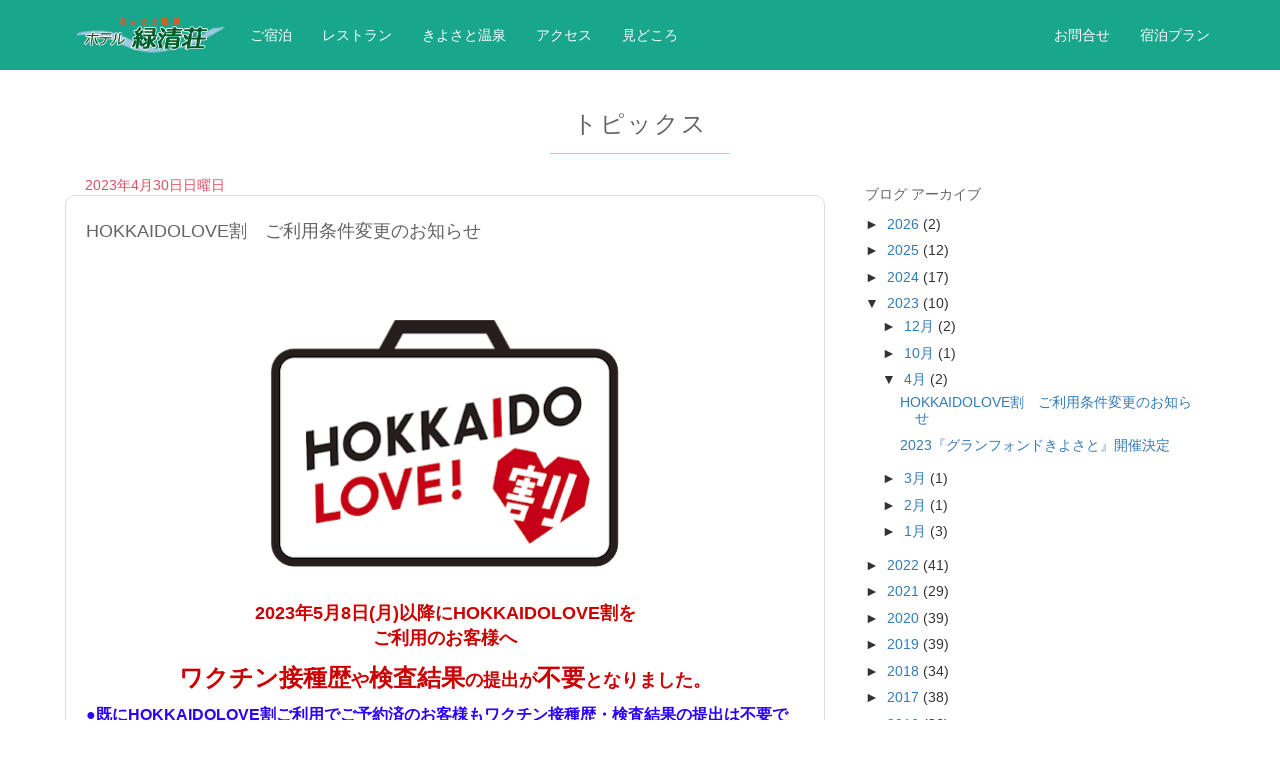

--- FILE ---
content_type: text/html; charset=UTF-8
request_url: https://topics.ryokuseisou.com/2023/04/hokkaidolove.html
body_size: 16908
content:
<!DOCTYPE html>
<html class='v2' dir='ltr' xmlns='http://www.w3.org/1999/xhtml' xmlns:b='http://www.google.com/2005/gml/b' xmlns:data='http://www.google.com/2005/gml/data' xmlns:expr='http://www.google.com/2005/gml/expr'>
<head>
<link href='https://www.blogger.com/static/v1/widgets/335934321-css_bundle_v2.css' rel='stylesheet' type='text/css'/>
<!-- Google tag (gtag.js) -->
<script async='async' src='https://www.googletagmanager.com/gtag/js?id=G-6KCB3TKJKK'></script>
<script>
  window.dataLayer = window.dataLayer || [];
  function gtag(){dataLayer.push(arguments);}
  gtag('js', new Date());

  gtag('config', 'G-6KCB3TKJKK');
</script>
<base href='https://www.ryokuseisou.com/'/>
<meta content='width=1100' name='viewport'/>
<meta content='text/html; charset=UTF-8' http-equiv='Content-Type'/>
<meta content='blogger' name='generator'/>
<link href='https://topics.ryokuseisou.com/favicon.ico' rel='icon' type='image/x-icon'/>
<link href='https://topics.ryokuseisou.com/2023/04/hokkaidolove.html' rel='canonical'/>
<link rel="alternate" type="application/atom+xml" title="トピックス - Atom" href="https://topics.ryokuseisou.com/feeds/posts/default" />
<link rel="alternate" type="application/rss+xml" title="トピックス - RSS" href="https://topics.ryokuseisou.com/feeds/posts/default?alt=rss" />
<link rel="service.post" type="application/atom+xml" title="トピックス - Atom" href="https://www.blogger.com/feeds/4769921226346673945/posts/default" />

<link rel="alternate" type="application/atom+xml" title="トピックス - Atom" href="https://topics.ryokuseisou.com/feeds/2626694245136419109/comments/default" />
<!--Can't find substitution for tag [blog.ieCssRetrofitLinks]-->
<link href='https://blogger.googleusercontent.com/img/b/R29vZ2xl/AVvXsEj4-XVELQTkObQxHFJRpudpODXwzlehlEQcDBzOrfqpYGwmw2Ncep4TZUaRDhx9D50QUAjzwGsq3TbN-rx6Vg_MoEBc51ggwYZZIZU13e9S9i7fulzDxCP_xPaqwr64kv8s1hdJaQQ-xuaAF8bVLOIVE1-jk2P5vX83pF00TJtIy3Y2jDY75pt-zjiOZg/w399-h308/HLW_logo0928-01.png' rel='image_src'/>
<meta content='https://topics.ryokuseisou.com/2023/04/hokkaidolove.html' property='og:url'/>
<meta content='HOKKAIDOLOVE割　ご利用条件変更のお知らせ' property='og:title'/>
<meta content='  2023年5月8日(月)以降にHOKKAIDOLOVE割を ご利用のお客様へ ワクチン接種歴 や 検査結果 の提出が 不要 となりました。 ●既にHOKKAIDOLOVE割ご利用でご予約済のお客様もワクチン接種歴・検査結果の提出は不要です。 ●チェックイン時に 公的書類による...' property='og:description'/>
<meta content='https://blogger.googleusercontent.com/img/b/R29vZ2xl/AVvXsEj4-XVELQTkObQxHFJRpudpODXwzlehlEQcDBzOrfqpYGwmw2Ncep4TZUaRDhx9D50QUAjzwGsq3TbN-rx6Vg_MoEBc51ggwYZZIZU13e9S9i7fulzDxCP_xPaqwr64kv8s1hdJaQQ-xuaAF8bVLOIVE1-jk2P5vX83pF00TJtIy3Y2jDY75pt-zjiOZg/w1200-h630-p-k-no-nu/HLW_logo0928-01.png' property='og:image'/>
<meta charset='UTF-8'/>
<meta content='IE=edge' http-equiv='X-UA-Compatible'/>
<meta content='width=device-width, initial-scale=1' name='viewport'/>
<title>トピックス: HOKKAIDOLOVE割&#12288;ご利用条件変更のお知らせ</title>
<meta content='温泉のご紹介。日帰り入浴もできます。' name='description'/>
<meta content='ryokuseisou.com' name='author'/>
<style id='page-skin-1' type='text/css'><!--
/*-----------------------------------------------
Blogger Template Style
Name:     Picture Window
Designer: Josh Peterson
URL:      www.noaesthetic.com
----------------------------------------------- */
/* Variable definitions
====================
<Variable name="keycolor" description="Main Color" type="color" default="#1a222a"/>
<Variable name="body.background" description="Body Background" type="background"
color="#dddddd" default="#111111 url(//themes.googleusercontent.com/image?id=1OACCYOE0-eoTRTfsBuX1NMN9nz599ufI1Jh0CggPFA_sK80AGkIr8pLtYRpNUKPmwtEa) repeat-x fixed top center"/>
<Group description="Page Text" selector="body">
<Variable name="body.font" description="Font" type="font"
default="normal normal 15px Arial, Tahoma, Helvetica, FreeSans, sans-serif"/>
<Variable name="body.text.color" description="Text Color" type="color" default="#333333"/>
</Group>
<Group description="Backgrounds" selector=".body-fauxcolumns-outer">
<Variable name="body.background.color" description="Outer Background" type="color" default="#296695"/>
<Variable name="header.background.color" description="Header Background" type="color" default="transparent"/>
<Variable name="post.background.color" description="Post Background" type="color" default="#ffffff"/>
</Group>
<Group description="Links" selector=".main-outer">
<Variable name="link.color" description="Link Color" type="color" default="#336699"/>
<Variable name="link.visited.color" description="Visited Color" type="color" default="#6699cc"/>
<Variable name="link.hover.color" description="Hover Color" type="color" default="#33aaff"/>
</Group>
<Group description="Blog Title" selector=".header h1">
<Variable name="header.font" description="Title Font" type="font"
default="normal normal 36px Arial, Tahoma, Helvetica, FreeSans, sans-serif"/>
<Variable name="header.text.color" description="Text Color" type="color" default="#ffffff" />
</Group>
<Group description="Tabs Text" selector=".tabs-inner .widget li a">
<Variable name="tabs.font" description="Font" type="font"
default="normal normal 15px Arial, Tahoma, Helvetica, FreeSans, sans-serif"/>
<Variable name="tabs.text.color" description="Text Color" type="color" default="#ffffff"/>
<Variable name="tabs.selected.text.color" description="Selected Color" type="color" default="#992211"/>
</Group>
<Group description="Tabs Background" selector=".tabs-outer .PageList">
<Variable name="tabs.background.color" description="Background Color" type="color" default="transparent"/>
<Variable name="tabs.selected.background.color" description="Selected Color" type="color" default="transparent"/>
<Variable name="tabs.separator.color" description="Separator Color" type="color" default="transparent"/>
</Group>
<Group description="Post Title" selector="h3.post-title, .comments h4">
<Variable name="post.title.font" description="Title Font" type="font"
default="normal normal 18px Arial, Tahoma, Helvetica, FreeSans, sans-serif"/>
</Group>
<Group description="Date Header" selector=".date-header">
<Variable name="date.header.color" description="Text Color" type="color" default="#333333"/>
</Group>
<Group description="Post" selector=".post">
<Variable name="post.footer.text.color" description="Footer Text Color" type="color" default="#999999"/>
<Variable name="post.border.color" description="Border Color" type="color" default="#dddddd"/>
</Group>
<Group description="Gadgets" selector="h2">
<Variable name="widget.title.font" description="Title Font" type="font"
default="bold normal 13px Arial, Tahoma, Helvetica, FreeSans, sans-serif"/>
<Variable name="widget.title.text.color" description="Title Color" type="color" default="#888888"/>
</Group>
<Group description="Footer" selector=".footer-outer">
<Variable name="footer.text.color" description="Text Color" type="color" default="#cccccc"/>
<Variable name="footer.widget.title.text.color" description="Gadget Title Color" type="color" default="#aaaaaa"/>
</Group>
<Group description="Footer Links" selector=".footer-outer">
<Variable name="footer.link.color" description="Link Color" type="color" default="#99ccee"/>
<Variable name="footer.link.visited.color" description="Visited Color" type="color" default="#77aaee"/>
<Variable name="footer.link.hover.color" description="Hover Color" type="color" default="#33aaff"/>
</Group>
<Variable name="content.margin" description="Content Margin Top" type="length" default="20px" min="0" max="100px"/>
<Variable name="content.padding" description="Content Padding" type="length" default="0" min="0" max="100px"/>
<Variable name="content.background" description="Content Background" type="background"
default="transparent none repeat scroll top left"/>
<Variable name="content.border.radius" description="Content Border Radius" type="length" default="0" min="0" max="100px"/>
<Variable name="content.shadow.spread" description="Content Shadow Spread" type="length" default="0" min="0" max="100px"/>
<Variable name="header.padding" description="Header Padding" type="length" default="0" min="0" max="100px"/>
<Variable name="header.background.gradient" description="Header Gradient" type="url"
default="none"/>
<Variable name="header.border.radius" description="Header Border Radius" type="length" default="0" min="0" max="100px"/>
<Variable name="main.border.radius.top" description="Main Border Radius" type="length" default="20px" min="0" max="100px"/>
<Variable name="footer.border.radius.top" description="Footer Border Radius Top" type="length" default="0" min="0" max="100px"/>
<Variable name="footer.border.radius.bottom" description="Footer Border Radius Bottom" type="length" default="20px" min="0" max="100px"/>
<Variable name="region.shadow.spread" description="Main and Footer Shadow Spread" type="length" default="3px" min="0" max="100px"/>
<Variable name="region.shadow.offset" description="Main and Footer Shadow Offset" type="length" default="1px" min="-50px" max="50px"/>
<Variable name="tabs.background.gradient" description="Tab Background Gradient" type="url" default="none"/>
<Variable name="tab.selected.background.gradient" description="Selected Tab Background" type="url"
default="url(//www.blogblog.com/1kt/transparent/white80.png)"/>
<Variable name="tab.background" description="Tab Background" type="background"
default="transparent url(//www.blogblog.com/1kt/transparent/black50.png) repeat scroll top left"/>
<Variable name="tab.border.radius" description="Tab Border Radius" type="length" default="10px" min="0" max="100px"/>
<Variable name="tab.first.border.radius" description="First Tab Border Radius" type="length" default="10px" min="0" max="100px"/>
<Variable name="tabs.border.radius" description="Tabs Border Radius" type="length" default="0" min="0" max="100px"/>
<Variable name="tabs.spacing" description="Tab Spacing" type="length" default=".25em" min="0" max="10em"/>
<Variable name="tabs.margin.bottom" description="Tab Margin Bottom" type="length" default="0" min="0" max="100px"/>
<Variable name="tabs.margin.sides" description="Tab Margin Sides" type="length" default="20px" min="0" max="100px"/>
<Variable name="main.background" description="Main Background" type="background"
default="transparent url(//www.blogblog.com/1kt/transparent/white80.png) repeat scroll top left"/>
<Variable name="main.padding.sides" description="Main Padding Sides" type="length" default="20px" min="0" max="100px"/>
<Variable name="footer.background" description="Footer Background" type="background"
default="transparent url(//www.blogblog.com/1kt/transparent/black50.png) repeat scroll top left"/>
<Variable name="post.margin.sides" description="Post Margin Sides" type="length" default="-20px" min="-50px" max="50px"/>
<Variable name="post.border.radius" description="Post Border Radius" type="length" default="5px" min="0" max="100px"/>
<Variable name="widget.title.text.transform" description="Widget Title Text Transform" type="string" default="uppercase"/>
<Variable name="mobile.background.overlay" description="Mobile Background Overlay" type="string"
default="transparent none repeat scroll top left"/>
<Variable name="startSide" description="Side where text starts in blog language" type="automatic" default="left"/>
<Variable name="endSide" description="Side where text ends in blog language" type="automatic" default="right"/>
*/
/* Content
----------------------------------------------- */
/* body {
font: normal normal 15px Arial, Tahoma, Helvetica, FreeSans, sans-serif;
color: #333333;
background: #dddddd url(//themes.googleusercontent.com/image?id=1fupio4xM9eVxyr-k5QC5RiCJlYR35r9dXsp63RKsKt64v33poi2MvnjkX_1MULBY8BsT) repeat-x fixed bottom center;
}
html body .region-inner {
min-width: 0;
max-width: 100%;
width: auto;
}
.content-outer {
font-size: 90%;
}
a:link {
text-decoration:none;
color: #992211;
}
a:visited {
text-decoration:none;
color: #771100;
}
a:hover {
text-decoration:underline;
color: #cc4411;
} */
.content-outer {
background: transparent url(//www.blogblog.com/1kt/transparent/white80.png) repeat scroll top left;
-moz-border-radius: 15px;
-webkit-border-radius: 15px;
-goog-ms-border-radius: 15px;
border-radius: 15px;
-moz-box-shadow: 0 0 3px rgba(0, 0, 0, .15);
-webkit-box-shadow: 0 0 3px rgba(0, 0, 0, .15);
-goog-ms-box-shadow: 0 0 3px rgba(0, 0, 0, .15);
box-shadow: 0 0 3px rgba(0, 0, 0, .15);
margin: 30px auto;
}
.content-inner {
padding: 15px;
}
/* Header
----------------------------------------------- */
.header-outer {
background: #992211 url(//www.blogblog.com/1kt/transparent/header_gradient_shade.png) repeat-x scroll top left;
_background-image: none;
color: #ffffff;
-moz-border-radius: 10px;
-webkit-border-radius: 10px;
-goog-ms-border-radius: 10px;
border-radius: 10px;
}
.Header img, .Header #header-inner {
-moz-border-radius: 10px;
-webkit-border-radius: 10px;
-goog-ms-border-radius: 10px;
border-radius: 10px;
}
.header-inner .Header .titlewrapper,
.header-inner .Header .descriptionwrapper {
padding-left: 30px;
padding-right: 30px;
}
.Header h1 {
font: normal normal 36px Arial, Tahoma, Helvetica, FreeSans, sans-serif;
text-shadow: 1px 1px 3px rgba(0, 0, 0, 0.3);
}
.Header h1 a {
color: #ffffff;
}
.Header .description {
font-size: 130%;
}
/* Tabs
----------------------------------------------- */
.tabs-inner {
margin: .5em 0 0;
padding: 0;
}
.tabs-inner .section {
margin: 0;
}
.tabs-inner .widget ul {
padding: 0;
background: #f5f5f5 url(//www.blogblog.com/1kt/transparent/tabs_gradient_shade.png) repeat scroll bottom;
-moz-border-radius: 10px;
-webkit-border-radius: 10px;
-goog-ms-border-radius: 10px;
border-radius: 10px;
}
.tabs-inner .widget li {
border: none;
}
.tabs-inner .widget li a {
display: inline-block;
padding: .5em 1em;
margin-right: 0;
color: #992211;
font: normal normal 15px Arial, Tahoma, Helvetica, FreeSans, sans-serif;
-moz-border-radius: 0 0 0 0;
-webkit-border-top-left-radius: 0;
-webkit-border-top-right-radius: 0;
-goog-ms-border-radius: 0 0 0 0;
border-radius: 0 0 0 0;
background: transparent none no-repeat scroll top left;
border-right: 1px solid #cccccc;
}
.tabs-inner .widget li:first-child a {
padding-left: 1.25em;
-moz-border-radius-topleft: 10px;
-moz-border-radius-bottomleft: 10px;
-webkit-border-top-left-radius: 10px;
-webkit-border-bottom-left-radius: 10px;
-goog-ms-border-top-left-radius: 10px;
-goog-ms-border-bottom-left-radius: 10px;
border-top-left-radius: 10px;
border-bottom-left-radius: 10px;
}
.tabs-inner .widget li.selected a,
.tabs-inner .widget li a:hover {
position: relative;
z-index: 1;
background: #ffffff url(//www.blogblog.com/1kt/transparent/tabs_gradient_shade.png) repeat scroll bottom;
color: #000000;
-moz-box-shadow: 0 0 0 rgba(0, 0, 0, .15);
-webkit-box-shadow: 0 0 0 rgba(0, 0, 0, .15);
-goog-ms-box-shadow: 0 0 0 rgba(0, 0, 0, .15);
box-shadow: 0 0 0 rgba(0, 0, 0, .15);
}
/* Headings
----------------------------------------------- */
h2 {
font: bold normal 13px Arial, Tahoma, Helvetica, FreeSans, sans-serif;
text-transform: uppercase;
color: #666666;
margin: .5em 0;
}
/* Main
----------------------------------------------- */
.main-outer {
background: transparent none repeat scroll top center;
-moz-border-radius: 0 0 0 0;
-webkit-border-top-left-radius: 0;
-webkit-border-top-right-radius: 0;
-webkit-border-bottom-left-radius: 0;
-webkit-border-bottom-right-radius: 0;
-goog-ms-border-radius: 0 0 0 0;
border-radius: 0 0 0 0;
-moz-box-shadow: 0 0 0 rgba(0, 0, 0, .15);
-webkit-box-shadow: 0 0 0 rgba(0, 0, 0, .15);
-goog-ms-box-shadow: 0 0 0 rgba(0, 0, 0, .15);
box-shadow: 0 0 0 rgba(0, 0, 0, .15);
}
.main-inner {
padding: 15px 5px 20px;
}
.main-inner .column-center-inner {
padding: 0 0;
}
.main-inner .column-left-inner {
padding-left: 0;
}
.main-inner .column-right-inner {
padding-right: 0;
}
/* Posts
----------------------------------------------- */
h3.post-title {
margin: 0;
font: normal normal 18px Arial, Tahoma, Helvetica, FreeSans, sans-serif;
}
.comments h4 {
margin: 1em 0 0;
font: normal normal 18px Arial, Tahoma, Helvetica, FreeSans, sans-serif;
}
.date-header span {
color: #333333;
}
.post-outer {
background-color: #ffffff;
border: solid 1px #dddddd;
-moz-border-radius: 10px;
-webkit-border-radius: 10px;
border-radius: 10px;
-goog-ms-border-radius: 10px;
padding: 15px 20px;
margin: 0 -20px 20px;
margin-bottom: 50px;
}
.post-body {
//  line-height: 1.4;
//  font-size: 110%;
position: relative;
}
.post-header {
margin: 0 0 1.5em;
color: #999999;
line-height: 1.6;
}
.post-footer {
margin: .5em 0 0;
color: #999999;
line-height: 1.6;
}
#blog-pager {
font-size: 140%
}
#comments .comment-author {
padding-top: 1.5em;
border-top: dashed 1px #ccc;
border-top: dashed 1px rgba(128, 128, 128, .5);
background-position: 0 1.5em;
}
#comments .comment-author:first-child {
padding-top: 0;
border-top: none;
}
.avatar-image-container {
margin: .2em 0 0;
}
/* Comments
----------------------------------------------- */
.comments .comments-content .icon.blog-author {
background-repeat: no-repeat;
background-image: url([data-uri]);
}
.comments .comments-content .loadmore a {
border-top: 1px solid #cc4411;
border-bottom: 1px solid #cc4411;
}
.comments .continue {
border-top: 2px solid #cc4411;
}
/* Widgets
----------------------------------------------- */
.widget ul, .widget #ArchiveList ul.flat {
padding: 0;
list-style: none;
}
.widget ul li, .widget #ArchiveList ul.flat li {
border-top: dashed 1px #ccc;
border-top: dashed 1px rgba(128, 128, 128, .5);
}
.widget ul li:first-child, .widget #ArchiveList ul.flat li:first-child {
border-top: none;
}
.widget .post-body ul {
list-style: disc;
}
.widget .post-body ul li {
border: none;
}
/* Footer
----------------------------------------------- */
.footer-outer {
color:#eeeeee;
background: transparent url(//www.blogblog.com/1kt/transparent/black50.png) repeat scroll top left;
-moz-border-radius: 10px 10px 10px 10px;
-webkit-border-top-left-radius: 10px;
-webkit-border-top-right-radius: 10px;
-webkit-border-bottom-left-radius: 10px;
-webkit-border-bottom-right-radius: 10px;
-goog-ms-border-radius: 10px 10px 10px 10px;
border-radius: 10px 10px 10px 10px;
-moz-box-shadow: 0 0 0 rgba(0, 0, 0, .15);
-webkit-box-shadow: 0 0 0 rgba(0, 0, 0, .15);
-goog-ms-box-shadow: 0 0 0 rgba(0, 0, 0, .15);
box-shadow: 0 0 0 rgba(0, 0, 0, .15);
}
.footer-inner {
padding: 10px 5px 20px;
}
.footer-outer a {
color: #ffffdd;
}
.footer-outer a:visited {
color: #cccc99;
}
.footer-outer a:hover {
color: #ffffff;
}
.footer-outer .widget h2 {
color: #bbbbbb;
}
/* Mobile
----------------------------------------------- */
html body.mobile {
height: auto;
}
html body.mobile {
min-height: 480px;
background-size: 100% auto;
}
.mobile .body-fauxcolumn-outer {
background: transparent none repeat scroll top left;
}
html .mobile .mobile-date-outer, html .mobile .blog-pager {
border-bottom: none;
background: transparent none repeat scroll top center;
margin-bottom: 10px;
}
.mobile .date-outer {
background: transparent none repeat scroll top center;
}
.mobile .header-outer, .mobile .main-outer,
.mobile .post-outer, .mobile .footer-outer {
-moz-border-radius: 0;
-webkit-border-radius: 0;
-goog-ms-border-radius: 0;
border-radius: 0;
}
.mobile .content-outer,
.mobile .main-outer,
.mobile .post-outer {
background: inherit;
border: none;
}
.mobile .content-outer {
font-size: 100%;
}
.mobile-link-button {
background-color: #992211;
}
.mobile-link-button a:link, .mobile-link-button a:visited {
color: #ffffff;
}
.mobile-index-contents {
color: #333333;
}
.mobile .tabs-inner .PageList .widget-content {
background: #ffffff url(//www.blogblog.com/1kt/transparent/tabs_gradient_shade.png) repeat scroll bottom;
color: #000000;
}
.mobile .tabs-inner .PageList .widget-content .pagelist-arrow {
border-left: 1px solid #cccccc;
}
--></style>
<link href='img/favicon.ico' rel='shortcut icon'/>
<link href='http://www.ryokuseisou.com/img/touch/apple-touch-icon.png' rel='apple-touch-icon-precomposed'/>
<!-- Bootstrap -->
<link href='css/bootstrap.css' rel='stylesheet'/>
<link href='css/rstone.css' rel='stylesheet'/>
<link href='css/jquery.bxslider.css' rel='stylesheet'/>
<link href="//blueimp.github.io/Gallery/css/blueimp-gallery.min.css" rel="stylesheet">
<link href='css/bootstrap-image-gallery.min.css' rel='stylesheet'/>
<style>
iframe {
  width: 100% !important;
}
div.post-footer {
  width: 100%;
}
div.post-footer-line {
  max-width: 400px;
}
div.post-footer-line.post-footer-line-1 {
  max-width: 400px;
}
div#___plusone_0 {
  width: 100% !important;
}
div.goog-inline-block.dummy-container {
  width: 100%;
}
nav.navbarX {
  padding-top: 10px;
  padding-bottom: 10px;
  font-size: 14px;
  margin-bottom: 20px;
}
img {
  max-width: 90%;
  height: auto;
  margin-right: auto;
  margin-left: auto;
}
</style>
<link href='https://www.blogger.com/dyn-css/authorization.css?targetBlogID=4769921226346673945&amp;zx=77cc53eb-e65a-44bb-8445-f57e97047959' media='none' onload='if(media!=&#39;all&#39;)media=&#39;all&#39;' rel='stylesheet'/><noscript><link href='https://www.blogger.com/dyn-css/authorization.css?targetBlogID=4769921226346673945&amp;zx=77cc53eb-e65a-44bb-8445-f57e97047959' rel='stylesheet'/></noscript>
<meta name='google-adsense-platform-account' content='ca-host-pub-1556223355139109'/>
<meta name='google-adsense-platform-domain' content='blogspot.com'/>

</head>
<body id='top'>
<!-- Static navbar -->
<nav class='navbarX navbar-default navbar-static-top bak_green'>
<div class='container'>
<div class='navbar-header'>
<button aria-controls='navbar' aria-expanded='false' class='navbar-toggle collapsed' data-target='#navbar' data-toggle='collapse' type='button'>
<span class='sr-only'>Toggle navigation</span>
<span class='icon-bar'></span>
<span class='icon-bar'></span>
<span class='icon-bar'></span>
</button>
<a class='navbar-brand' href='index.html'><img alt='ロゴ' class='img-responsive' height='50' src='img/logo.png' width='165'/></a>
</div>
<div class='navbar-collapse collapse' id='navbar'>
<ul class='nav navbar-nav text-centar'>
<li class='text-center'><a href='hotel.html'>ご宿泊</a></li>
<li class='text-center'><a href='restaurant.html'>レストラン</a></li>
<li class='text-center'><a href='hotspring.html'>きよさと温泉</a></li>
<li class='text-center'><a href='access.html'>アクセス</a></li>
<li class='text-center'><a href='kiyosato_tourism.html'>見どころ</a></li>
</ul>
<ul class='nav navbar-nav navbar-right'>
<li class='text-center'><a href='contact.html'>お問合せ</a></li>
<li class='text-center'><a href='http://gojira.rwiths.net/r-withs/tfi0010a.do' target='_blank'>宿泊プラン</a></li>
</ul>
</div><!--/.nav-collapse -->
</div>
</nav>
<div class='container'>
<div class='row'>
<h1 class='titles text-center'><!-- ブログタイトル -->
<header>
<div class='headerX section' id='header' name='ヘッダー'><div class='widget Header' data-version='1' id='Header1'>
<div id='header-inner'>
<div class='titlewrapper'>
<h3>
トピックス
</h3>
</div>
<div class='descriptionwrapper'>
<p class='description'><span>
</span></p>
</div>
</div>
</div></div>
</header>
</h1>
<div class='lines'></div>
<div class='col-sm-8'>
<!-- <div class="blog_date red">2015/10/10</div> <div class="blog_title">記事タイトル</div> -->
<div class='blog_kiji'>
<!-- 記事本文 -->
<div class='main section' id='main' name='メイン'><div class='widget Blog' data-version='1' id='Blog1'>
<div class='blog-posts hfeed'>
<!--Can't find substitution for tag [defaultAdStart]-->

          <div class="date-outer">
        
<div class='blog_date red'>2023年4月30日日曜日</div>

          <div class="date-posts">
        
<div class='post-outer'>
<div class='post hentry' itemprop='blogPost' itemscope='itemscope' itemtype='http://schema.org/BlogPosting'>
<meta content='https://blogger.googleusercontent.com/img/b/R29vZ2xl/AVvXsEj4-XVELQTkObQxHFJRpudpODXwzlehlEQcDBzOrfqpYGwmw2Ncep4TZUaRDhx9D50QUAjzwGsq3TbN-rx6Vg_MoEBc51ggwYZZIZU13e9S9i7fulzDxCP_xPaqwr64kv8s1hdJaQQ-xuaAF8bVLOIVE1-jk2P5vX83pF00TJtIy3Y2jDY75pt-zjiOZg/w399-h308/HLW_logo0928-01.png' itemprop='image_url'/>
<meta content='4769921226346673945' itemprop='blogId'/>
<meta content='2626694245136419109' itemprop='postId'/>
<a name='2626694245136419109'></a>
<h3 class='blog_title' itemprop='name'>
HOKKAIDOLOVE割&#12288;ご利用条件変更のお知らせ
</h3>
<div class='post-header'>
<div class='post-header-line-1'></div>
</div>
<div class='post-body entry-content' id='post-body-2626694245136419109' itemprop='description articleBody'>
<p>&nbsp;</p><div class="separator" style="clear: both; text-align: center;"><a href="https://blogger.googleusercontent.com/img/b/R29vZ2xl/AVvXsEj4-XVELQTkObQxHFJRpudpODXwzlehlEQcDBzOrfqpYGwmw2Ncep4TZUaRDhx9D50QUAjzwGsq3TbN-rx6Vg_MoEBc51ggwYZZIZU13e9S9i7fulzDxCP_xPaqwr64kv8s1hdJaQQ-xuaAF8bVLOIVE1-jk2P5vX83pF00TJtIy3Y2jDY75pt-zjiOZg/s1561/HLW_logo0928-01.png" style="margin-left: 1em; margin-right: 1em;"><img border="0" data-original-height="1207" data-original-width="1561" height="308" src="https://blogger.googleusercontent.com/img/b/R29vZ2xl/AVvXsEj4-XVELQTkObQxHFJRpudpODXwzlehlEQcDBzOrfqpYGwmw2Ncep4TZUaRDhx9D50QUAjzwGsq3TbN-rx6Vg_MoEBc51ggwYZZIZU13e9S9i7fulzDxCP_xPaqwr64kv8s1hdJaQQ-xuaAF8bVLOIVE1-jk2P5vX83pF00TJtIy3Y2jDY75pt-zjiOZg/w399-h308/HLW_logo0928-01.png" width="399" /></a></div><span style="color: #cc0000; font-size: large;"><div style="text-align: center;"><b>2023年5月8日(月)以降にHOKKAIDOLOVE割を</b></div><div style="text-align: center;"><b>ご利用のお客様へ</b></div></span><p></p><p style="text-align: center;"><span style="color: #cc0000;"><b><span style="font-size: x-large;">ワクチン接種歴</span><span style="font-size: large;">や</span><span style="font-size: x-large;">検査結果</span><span style="font-size: large;">の提出が</span><span style="font-size: x-large;">不要</span><span style="font-size: large;">となりました&#12290;</span></b></span></p><div style="text-align: left;"><b><span style="color: #2b00fe; font-size: medium;"><span>&#9679;既にHOKKAIDOLOVE割ご利用でご予約済のお客様もワクチン接種歴&#12539;検査結果の提出は不要です&#12290;</span></span></b></div><div style="text-align: left;"><b><span style="color: #2b00fe; font-size: medium;"><span>&#9679;チェックイン時に</span><span style="box-sizing: border-box; font-family: &quot;ヒラギノ角ゴ Pro W3&quot;, &quot;Hiragino Kaku Gothic Pro&quot;, メイリオ, Meiryo, Osaka, &quot;ＭＳ Ｐゴシック&quot;, &quot;MS PGothic&quot;, sans-serif;"><span style="box-sizing: border-box;">公的書類による&#12289;本人確認及び利用対象の都道府県在住確認のための&#12289;身分証明書原本の提示</span></span>は&#12289;引き続き必要です&#12290;<br /></span><span style="box-sizing: border-box;"><span style="box-sizing: border-box; color: #2b00fe; font-size: medium;">公的書類(免許証&#12539;保険証&#12539;マイナンバーカード等)の<u>原本</u>をご持参下さい&#12290;<br /></span></span><span style="color: #2b00fe; font-size: medium;">以前はコピーや写しも可としていましたが&#12289;国の取扱いにより全国統一で原本のみの提示となりますので&#12289;ご留意ください&#12290;</span></b></div><div style="text-align: left;"><b><span style="color: #2b00fe; font-size: medium;"><br /></span></b></div><div style="text-align: left;"><div style="text-align: left;">注意事項<br />&#12539;4月27日以前に予約&#12539;販売した旅行(既存予約)の取扱い<br />4月27日以前に&#12289;利用条件(ワクチン接種歴や検査結果の確認)を満たしていないことを</div><div style="text-align: left;">理由に&#12289;&#12300;HOKKAIDO LOVE&#65281;割&#12301;の対象外として予約&#12539;販売している旅行は&#12289;5月8日以降の旅行であっても補助金の対象とはなりません&#12290;<br />&#12539;当日の本人確認&#12539;居住地の確認は継続</div></div><p style="text-align: left;"><span style="color: #2b00fe; font-size: medium;"></span></p><p><br /></p><div style="box-sizing: border-box; color: #333333; font-family: &quot;ヒラギノ角ゴ Pro W3&quot;, &quot;Hiragino Kaku Gothic Pro&quot;, メイリオ, Meiryo, Osaka, &quot;ＭＳ Ｐゴシック&quot;, &quot;MS PGothic&quot;, sans-serif; font-size: 14px;"><span style="box-sizing: border-box; font-size: large;"><b style="box-sizing: border-box;"><span style="box-sizing: border-box; color: #cc0000;"><span style="box-sizing: border-box;">HOKKAIDO LOVE&#65281;割</span>の</span></b><b style="box-sizing: border-box;"><span style="box-sizing: border-box; color: #cc0000;">ご予約に関しましては&#12289;</span></b></span></div><div style="box-sizing: border-box; color: #333333; font-family: &quot;ヒラギノ角ゴ Pro W3&quot;, &quot;Hiragino Kaku Gothic Pro&quot;, メイリオ, Meiryo, Osaka, &quot;ＭＳ Ｐゴシック&quot;, &quot;MS PGothic&quot;, sans-serif; font-size: 14px;"><span style="box-sizing: border-box; font-size: large;"><span style="box-sizing: border-box;"><b style="box-sizing: border-box;"><span style="box-sizing: border-box; color: #cc0000;">お電話&#12289;</span></b><b style="box-sizing: border-box;"><span style="box-sizing: border-box; color: #cc0000;">E-Mail&#12289;</span></b><b style="box-sizing: border-box; color: #cc0000;">ホテル緑清荘公式ホームページから受付中です&#12290;</b></span></span></div><div style="box-sizing: border-box; font-family: &quot;ヒラギノ角ゴ Pro W3&quot;, &quot;Hiragino Kaku Gothic Pro&quot;, メイリオ, Meiryo, Osaka, &quot;ＭＳ Ｐゴシック&quot;, &quot;MS PGothic&quot;, sans-serif;"><b style="box-sizing: border-box;"><span style="box-sizing: border-box; font-size: medium;">&#8251;実施期間内においても予算が上限に達し次第&#12289;受付終了となります&#12290;</span></b></div><div style="box-sizing: border-box; font-family: &quot;ヒラギノ角ゴ Pro W3&quot;, &quot;Hiragino Kaku Gothic Pro&quot;, メイリオ, Meiryo, Osaka, &quot;ＭＳ Ｐゴシック&quot;, &quot;MS PGothic&quot;, sans-serif;"><br /></div><div style="box-sizing: border-box; color: #333333; font-family: &quot;ヒラギノ角ゴ Pro W3&quot;, &quot;Hiragino Kaku Gothic Pro&quot;, メイリオ, Meiryo, Osaka, &quot;ＭＳ Ｐゴシック&quot;, &quot;MS PGothic&quot;, sans-serif; font-size: 14px;"><div style="box-sizing: border-box;"><b style="box-sizing: border-box; color: #cc0000; font-size: x-large;"><u style="box-sizing: border-box;">ご予約のみでは割引の対象にはなりません&#12290;</u></b></div><div style="box-sizing: border-box;"><b style="box-sizing: border-box;"><span style="box-sizing: border-box; color: #cc0000; font-size: large;"><span style="box-sizing: border-box;"><u style="box-sizing: border-box;"><b style="box-sizing: border-box; color: #333333;"><span style="box-sizing: border-box; color: #cc0000;"><span style="box-sizing: border-box;"><span style="box-sizing: border-box;">HOKKAIDO LOVE&#65281;割ご利用</span></span></span></b><span style="box-sizing: border-box;">のご希望を必ずホテルまでご連絡下さい&#12290;</span></u></span></span></b></div><div style="box-sizing: border-box;"><b style="box-sizing: border-box;"><span style="box-sizing: border-box; color: #cc0000; font-size: large;"><span style="box-sizing: border-box;"><u style="box-sizing: border-box;">チェックイン時の受付は出来ません&#12290;</u></span></span></b></div></div><div style="box-sizing: border-box; color: #333333; font-family: &quot;ヒラギノ角ゴ Pro W3&quot;, &quot;Hiragino Kaku Gothic Pro&quot;, メイリオ, Meiryo, Osaka, &quot;ＭＳ Ｐゴシック&quot;, &quot;MS PGothic&quot;, sans-serif; font-size: 14px;"><br style="box-sizing: border-box;" /></div><div style="box-sizing: border-box; color: #333333; font-family: &quot;ヒラギノ角ゴ Pro W3&quot;, &quot;Hiragino Kaku Gothic Pro&quot;, メイリオ, Meiryo, Osaka, &quot;ＭＳ Ｐゴシック&quot;, &quot;MS PGothic&quot;, sans-serif; font-size: 14px;"><br style="box-sizing: border-box;" /></div><div style="box-sizing: border-box; color: #333333; font-family: &quot;ヒラギノ角ゴ Pro W3&quot;, &quot;Hiragino Kaku Gothic Pro&quot;, メイリオ, Meiryo, Osaka, &quot;ＭＳ Ｐゴシック&quot;, &quot;MS PGothic&quot;, sans-serif; font-size: 14px;"><b style="box-sizing: border-box;"><span style="box-sizing: border-box; font-size: medium;">お電話&#12288;</span></b><b style="box-sizing: border-box;"><span style="box-sizing: border-box; font-size: medium;">0152-25-2281</span></b></div><div style="box-sizing: border-box; color: #333333; font-family: &quot;ヒラギノ角ゴ Pro W3&quot;, &quot;Hiragino Kaku Gothic Pro&quot;, メイリオ, Meiryo, Osaka, &quot;ＭＳ Ｐゴシック&quot;, &quot;MS PGothic&quot;, sans-serif; font-size: 14px;"><b style="box-sizing: border-box;"><span style="box-sizing: border-box; font-size: medium;">E-Mail&#12288;info@ryokuseisou.com</span></b></div><div style="box-sizing: border-box; color: #333333; font-family: &quot;ヒラギノ角ゴ Pro W3&quot;, &quot;Hiragino Kaku Gothic Pro&quot;, メイリオ, Meiryo, Osaka, &quot;ＭＳ Ｐゴシック&quot;, &quot;MS PGothic&quot;, sans-serif; font-size: 14px;"><span style="box-sizing: border-box; font-size: medium;"><b style="box-sizing: border-box;"><span style="box-sizing: border-box;">公式HP&#12288;</span></b><span style="box-sizing: border-box;"><b style="box-sizing: border-box;">http://www.ryokuseisou.com</b></span></span></div><div style="box-sizing: border-box; color: #333333; font-family: &quot;ヒラギノ角ゴ Pro W3&quot;, &quot;Hiragino Kaku Gothic Pro&quot;, メイリオ, Meiryo, Osaka, &quot;ＭＳ Ｐゴシック&quot;, &quot;MS PGothic&quot;, sans-serif; font-size: 14px;"><b style="box-sizing: border-box;"><span style="box-sizing: border-box; font-size: medium;">上記にてご予約下さいませ&#12290;</span></b></div><div style="box-sizing: border-box; color: #333333; font-family: &quot;ヒラギノ角ゴ Pro W3&quot;, &quot;Hiragino Kaku Gothic Pro&quot;, メイリオ, Meiryo, Osaka, &quot;ＭＳ Ｐゴシック&quot;, &quot;MS PGothic&quot;, sans-serif; font-size: 14px;"><b style="box-sizing: border-box;"><span style="box-sizing: border-box; font-size: medium;"><span style="box-sizing: border-box; font-weight: 400;"><b style="box-sizing: border-box;">ホテル緑清荘公式ホームページ掲載</b><b style="box-sizing: border-box;"><span style="box-sizing: border-box;">プランは&#12289;全てHOKKAIDO&#12288;LOVE&#65281;割</span></b></span><b style="box-sizing: border-box;"><span style="box-sizing: border-box;">対象プランです&#12290;</span></b></span></b></div><div style="box-sizing: border-box; color: #333333; font-family: &quot;ヒラギノ角ゴ Pro W3&quot;, &quot;Hiragino Kaku Gothic Pro&quot;, メイリオ, Meiryo, Osaka, &quot;ＭＳ Ｐゴシック&quot;, &quot;MS PGothic&quot;, sans-serif; font-size: 14px;"><b style="box-sizing: border-box;"><span style="box-sizing: border-box; font-size: medium;">ご予約の際に&#12289;<b style="box-sizing: border-box;"><span style="box-sizing: border-box;">HOKKAIDO&#12288;LOVE&#65281;割</span></b>利用希望の旨を備考欄にご記入下さい&#12290;</span></b></div><div style="box-sizing: border-box; color: #333333; font-family: &quot;ヒラギノ角ゴ Pro W3&quot;, &quot;Hiragino Kaku Gothic Pro&quot;, メイリオ, Meiryo, Osaka, &quot;ＭＳ Ｐゴシック&quot;, &quot;MS PGothic&quot;, sans-serif; font-size: 14px;"><b style="box-sizing: border-box;"><span style="box-sizing: border-box; font-size: medium;"><br style="box-sizing: border-box;" /></span></b></div><div style="box-sizing: border-box;"><span style="box-sizing: border-box;"><span style="box-sizing: border-box;"><span style="box-sizing: border-box;"><span style="box-sizing: border-box;"><div style="box-sizing: border-box; color: #333333; font-family: &quot;ヒラギノ角ゴ Pro W3&quot;, &quot;Hiragino Kaku Gothic Pro&quot;, メイリオ, Meiryo, Osaka, &quot;ＭＳ Ｐゴシック&quot;, &quot;MS PGothic&quot;, sans-serif; font-size: 14px;"><div style="box-sizing: border-box;"><span style="box-sizing: border-box; font-size: medium;"><span style="box-sizing: border-box;"><span style="box-sizing: border-box;">&#8251;</span></span><span style="box-sizing: border-box;">ホテル緑清荘公式ホームページ&#12289;</span></span><span style="box-sizing: border-box; font-size: medium;"><span style="box-sizing: border-box;">E-Mailでの</span></span><span style="box-sizing: border-box; font-size: medium;"><span style="box-sizing: border-box;">ご予約は&#12289;</span><span style="box-sizing: border-box;">当ホテルからの</span></span><span style="box-sizing: border-box;"><span style="box-sizing: border-box; font-size: medium;">HOKKAIDO&#12288;LOVE&#65281;割についての</span></span><span style="box-sizing: border-box; font-size: medium;"><span style="box-sizing: border-box;">返信メール受信後&#12289;受付完了となります&#12290;</span></span><span style="box-sizing: border-box; font-size: medium;"><span style="box-sizing: border-box;">お急ぎの場合はお電話でお問合せ下さいませ&#12290;</span></span></div><div style="box-sizing: border-box;"><span style="box-sizing: border-box;"><span style="box-sizing: border-box; font-size: medium;"><br style="box-sizing: border-box;" /></span></span></div><div style="box-sizing: border-box;"><span style="box-sizing: border-box;"><span style="box-sizing: border-box; font-size: medium;">&#8251;OTA(楽天トラベル&#12289;じゃらんnet&#12289;るるぶトラベル&#12289;JALパック&#12289;Yahooトラベル&#12289;Booking.com)からご予約のお客様は&#12289;各予約サイトへお問い合わせ頂きますよう&#12289;お願い致します&#12290;</span></span></div><div style="box-sizing: border-box;"><span style="box-sizing: border-box;"><span style="box-sizing: border-box; font-size: medium;"><br style="box-sizing: border-box;" /></span></span></div><div style="box-sizing: border-box;"><span style="box-sizing: border-box; color: black; font-size: medium;"><span style="box-sizing: border-box; font-size: medium;">&#8251;実施期間内においても予算が上限に達し次第&#12289;受付終了となります&#12290;</span></span></div></div><div style="box-sizing: border-box; color: #333333; font-family: &quot;ヒラギノ角ゴ Pro W3&quot;, &quot;Hiragino Kaku Gothic Pro&quot;, メイリオ, Meiryo, Osaka, &quot;ＭＳ Ｐゴシック&quot;, &quot;MS PGothic&quot;, sans-serif; font-size: 14px;"><span style="box-sizing: border-box; font-size: medium;"><br style="box-sizing: border-box;" /></span></div><div style="box-sizing: border-box; color: #333333; font-family: &quot;ヒラギノ角ゴ Pro W3&quot;, &quot;Hiragino Kaku Gothic Pro&quot;, メイリオ, Meiryo, Osaka, &quot;ＭＳ Ｐゴシック&quot;, &quot;MS PGothic&quot;, sans-serif; font-size: 14px;"><span style="box-sizing: border-box; font-size: medium;"><b style="box-sizing: border-box;"><span style="box-sizing: border-box; color: black; font-family: Meiryo; font-weight: 400;">HOKKAIDO LOVE!割公式サイト&#12288;</span></b></span><a href="https://hokkaidolove-wari.jp/2023/">HOKKAIDO LOVE&#65281;割 (hokkaidolove-wari.jp)</a></div><div style="box-sizing: border-box; color: #333333; font-family: &quot;ヒラギノ角ゴ Pro W3&quot;, &quot;Hiragino Kaku Gothic Pro&quot;, メイリオ, Meiryo, Osaka, &quot;ＭＳ Ｐゴシック&quot;, &quot;MS PGothic&quot;, sans-serif; font-size: 14px;"><span style="box-sizing: border-box; color: #0b5394;"><b style="box-sizing: border-box;"><span style="box-sizing: border-box; font-size: medium;"><br /></span></b></span></div><div style="box-sizing: border-box; color: #333333; font-family: &quot;ヒラギノ角ゴ Pro W3&quot;, &quot;Hiragino Kaku Gothic Pro&quot;, メイリオ, Meiryo, Osaka, &quot;ＭＳ Ｐゴシック&quot;, &quot;MS PGothic&quot;, sans-serif; font-size: 14px;"><span style="box-sizing: border-box; color: #0b5394;"><b style="box-sizing: border-box;"><div class="separator" style="clear: both; text-align: center;"><br /></div><div class="separator" style="clear: both; text-align: center;"><br /></div><div class="separator" style="clear: both; text-align: center;"><a href="https://blogger.googleusercontent.com/img/b/R29vZ2xl/AVvXsEjf9GPZ_N5BueCaV4piv_Im2kshWmnt_KcyCnJqxEf56xhdcLc7tx2_OPc5iKY07b0TLOoRrhXgKxWfTZB4IsP_BWOASAog6LLEhjiagE-s82oqK3GpXCBubwmTx26--pXMkmHalAF4tXwj8CkutkdrHBEPXGv48qiVaE-vQ7_2CsfS1Bh52Ttu4OcPiw/s1200/bag_discount_20.png" imageanchor="1" style="margin-left: 1em; margin-right: 1em;"><img border="0" data-original-height="941" data-original-width="1200" height="312" src="https://blogger.googleusercontent.com/img/b/R29vZ2xl/AVvXsEjf9GPZ_N5BueCaV4piv_Im2kshWmnt_KcyCnJqxEf56xhdcLc7tx2_OPc5iKY07b0TLOoRrhXgKxWfTZB4IsP_BWOASAog6LLEhjiagE-s82oqK3GpXCBubwmTx26--pXMkmHalAF4tXwj8CkutkdrHBEPXGv48qiVaE-vQ7_2CsfS1Bh52Ttu4OcPiw/w398-h312/bag_discount_20.png" width="398" /></a></div></b></span></div><div style="box-sizing: border-box; color: #333333; font-family: &quot;ヒラギノ角ゴ Pro W3&quot;, &quot;Hiragino Kaku Gothic Pro&quot;, メイリオ, Meiryo, Osaka, &quot;ＭＳ Ｐゴシック&quot;, &quot;MS PGothic&quot;, sans-serif; font-size: 14px;"><span style="box-sizing: border-box; color: #0b5394;"><b style="box-sizing: border-box;"><span style="box-sizing: border-box; font-size: medium;"><br /></span></b></span></div><div style="box-sizing: border-box; color: #333333; font-family: &quot;ヒラギノ角ゴ Pro W3&quot;, &quot;Hiragino Kaku Gothic Pro&quot;, メイリオ, Meiryo, Osaka, &quot;ＭＳ Ｐゴシック&quot;, &quot;MS PGothic&quot;, sans-serif; font-size: 14px;"><span style="box-sizing: border-box; color: #0b5394;"><b style="box-sizing: border-box;"><span style="box-sizing: border-box; font-size: medium;">&#8810;支援詳細&#8811;</span></b></span></div><div style="box-sizing: border-box; color: #333333; font-family: &quot;ヒラギノ角ゴ Pro W3&quot;, &quot;Hiragino Kaku Gothic Pro&quot;, メイリオ, Meiryo, Osaka, &quot;ＭＳ Ｐゴシック&quot;, &quot;MS PGothic&quot;, sans-serif;"><span style="font-size: medium;"><span style="box-sizing: border-box;">&#9679;予約対象期間&#65306;</span><b style="box-sizing: border-box;"><span style="box-sizing: border-box;"><b style="box-sizing: border-box;"><span style="box-sizing: border-box;"><span style="font-weight: 400;">2023年3月12日(日)正午&#65374;2023年7月14日(金)</span></span></b></span></b></span></div><div style="box-sizing: border-box; color: #333333; font-family: &quot;ヒラギノ角ゴ Pro W3&quot;, &quot;Hiragino Kaku Gothic Pro&quot;, メイリオ, Meiryo, Osaka, &quot;ＭＳ Ｐゴシック&quot;, &quot;MS PGothic&quot;, sans-serif;"><span style="box-sizing: border-box; font-size: medium;">&#9679;宿泊対象期間&#65306;2023年4月1日(金)&#65374;2023年7月14日(金)</span></div><div style="box-sizing: border-box; color: #333333; font-family: &quot;ヒラギノ角ゴ Pro W3&quot;, &quot;Hiragino Kaku Gothic Pro&quot;, メイリオ, Meiryo, Osaka, &quot;ＭＳ Ｐゴシック&quot;, &quot;MS PGothic&quot;, sans-serif;"><span style="box-sizing: border-box; font-size: medium;">&#12288;&#12288;&#12288;&#12288;&#12288;&#12288;&#12288;&#12288;&#8251;2023/7/15(土)チェックアウト分まで</span></div><div style="box-sizing: border-box; color: #333333; font-family: &quot;ヒラギノ角ゴ Pro W3&quot;, &quot;Hiragino Kaku Gothic Pro&quot;, メイリオ, Meiryo, Osaka, &quot;ＭＳ Ｐゴシック&quot;, &quot;MS PGothic&quot;, sans-serif;"><span style="font-size: medium;">&#9679;日数上限&#12288;&#12288;&#65306;1旅行当たり7泊まで</span></div><div style="box-sizing: border-box; color: #333333; font-family: &quot;ヒラギノ角ゴ Pro W3&quot;, &quot;Hiragino Kaku Gothic Pro&quot;, メイリオ, Meiryo, Osaka, &quot;ＭＳ Ｐゴシック&quot;, &quot;MS PGothic&quot;, sans-serif;"><span style="box-sizing: border-box; font-size: medium;">&#9679;対象利用者&#12288;&#65306;全都道府県民&#8251;日本国内在住者&#12289;国籍問わず</span></div><div style="box-sizing: border-box; color: #333333; font-family: &quot;ヒラギノ角ゴ Pro W3&quot;, &quot;Hiragino Kaku Gothic Pro&quot;, メイリオ, Meiryo, Osaka, &quot;ＭＳ Ｐゴシック&quot;, &quot;MS PGothic&quot;, sans-serif;"><span style="box-sizing: border-box; font-size: medium;">&#9679;割引額&#12288;&#12288;&#12288;&#65306;宿泊代金の20&#65285;を補助</span><b style="box-sizing: border-box;"><span style="box-sizing: border-box; color: #cc0000; font-size: medium;">&#12288;&#12288;&#12288;&#12288;</span></b></div><div style="box-sizing: border-box; color: #333333; font-family: &quot;ヒラギノ角ゴ Pro W3&quot;, &quot;Hiragino Kaku Gothic Pro&quot;, メイリオ, Meiryo, Osaka, &quot;ＭＳ Ｐゴシック&quot;, &quot;MS PGothic&quot;, sans-serif;"><span style="font-size: medium;">&#9679;ほっかいどう応援クーポン&#65306;電子クーポン&#12288;平日は2000円&#12289;休日は1000円のクーポン配布</span></div><div style="box-sizing: border-box; color: #333333; font-family: &quot;ヒラギノ角ゴ Pro W3&quot;, &quot;Hiragino Kaku Gothic Pro&quot;, メイリオ, Meiryo, Osaka, &quot;ＭＳ Ｐゴシック&quot;, &quot;MS PGothic&quot;, sans-serif;"><span style="font-size: medium;">&#9679;補助上限額&#12288;&#65306;お一人3,000円</span></div><div style="box-sizing: border-box; color: #333333; font-family: &quot;ヒラギノ角ゴ Pro W3&quot;, &quot;Hiragino Kaku Gothic Pro&quot;, メイリオ, Meiryo, Osaka, &quot;ＭＳ Ｐゴシック&quot;, &quot;MS PGothic&quot;, sans-serif;"><span style="font-size: medium;">&#9679;対象商品(一人)&#65306;平日3,000円以上の商品&#12289;休日2,000円以上の商品</span></div><div style="box-sizing: border-box; color: #333333; font-family: &quot;ヒラギノ角ゴ Pro W3&quot;, &quot;Hiragino Kaku Gothic Pro&quot;, メイリオ, Meiryo, Osaka, &quot;ＭＳ Ｐゴシック&quot;, &quot;MS PGothic&quot;, sans-serif;"><div style="box-sizing: border-box;"><span style="font-size: medium;">&#9679;チェックイン時(宿泊日当日)に当館でお渡しする書類(支援金申請書&#12289;同意書兼クーポン受領書)にご記入していただきます&#12290;</span></div><div style="box-sizing: border-box;"><span style="font-size: medium;"><br /></span></div><div style="box-sizing: border-box; font-size: 14px;">&#8251;クーポンに関しましては&#12289;夕食時のレストランでの飲食代や売店でのお土産代にもご利用いただけます&#12290;宿泊代&#12289;朝食代にはご利用頂けません&#12290;</div><div style="box-sizing: border-box; font-size: 14px;">&#8251;休日とは&#12289;土曜日&#12539;日曜日と続いていたら&#12289;土曜日が休日となり&#12289;日曜日は平日となります&#12290;</div><div style="box-sizing: border-box; font-size: 14px;">&#8251;土曜日&#12539;日曜日&#12539;祝日と続いていたら&#12289;土曜日と日曜日が休日となり&#12289;最終日の祝日は平日となります&#12290;</div></div><div style="box-sizing: border-box; color: #333333; font-family: &quot;ヒラギノ角ゴ Pro W3&quot;, &quot;Hiragino Kaku Gothic Pro&quot;, メイリオ, Meiryo, Osaka, &quot;ＭＳ Ｐゴシック&quot;, &quot;MS PGothic&quot;, sans-serif; font-size: 14px;"><br style="box-sizing: border-box;" /></div><div style="box-sizing: border-box; color: #333333; font-family: &quot;ヒラギノ角ゴ Pro W3&quot;, &quot;Hiragino Kaku Gothic Pro&quot;, メイリオ, Meiryo, Osaka, &quot;ＭＳ Ｐゴシック&quot;, &quot;MS PGothic&quot;, sans-serif; font-size: 14px;"><div style="box-sizing: border-box;"><b style="box-sizing: border-box;"><span style="box-sizing: border-box; color: #cc0000; font-size: medium;">緑清荘公式ホームページの表示金額は&#12289;割引前の金額です&#12290;</span></b></div><div style="box-sizing: border-box;"><span style="box-sizing: border-box; color: #cc0000; font-size: medium; font-weight: bold;">ご予約成立金額からの割引となります&#12290;</span></div></div><div style="box-sizing: border-box; color: #333333; font-family: &quot;ヒラギノ角ゴ Pro W3&quot;, &quot;Hiragino Kaku Gothic Pro&quot;, メイリオ, Meiryo, Osaka, &quot;ＭＳ Ｐゴシック&quot;, &quot;MS PGothic&quot;, sans-serif; font-size: 14px;"><br /></div><div style="box-sizing: border-box; color: #333333; font-family: &quot;ヒラギノ角ゴ Pro W3&quot;, &quot;Hiragino Kaku Gothic Pro&quot;, メイリオ, Meiryo, Osaka, &quot;ＭＳ Ｐゴシック&quot;, &quot;MS PGothic&quot;, sans-serif; font-size: 14px;"><br style="box-sizing: border-box;" /></div><div style="box-sizing: border-box;"><div style="box-sizing: border-box; font-family: &quot;ヒラギノ角ゴ Pro W3&quot;, &quot;Hiragino Kaku Gothic Pro&quot;, メイリオ, Meiryo, Osaka, &quot;ＭＳ Ｐゴシック&quot;, &quot;MS PGothic&quot;, sans-serif; font-size: 14px;"><span style="box-sizing: border-box; color: #2b00fe; font-size: medium;"><b style="box-sizing: border-box;">&#8810;利用条件&#8811;</b></span></div><div style="box-sizing: border-box;"><span face="ヒラギノ角ゴ Pro W3, Hiragino Kaku Gothic Pro, メイリオ, Meiryo, Osaka, ＭＳ Ｐゴシック, MS PGothic, sans-serif" style="box-sizing: border-box; color: #cc0000; font-size: medium;"><span style="box-sizing: border-box;"><b><div style="box-sizing: border-box;">ご宿泊の際に&#12300;住所を確認できる公的書類原本&#12301;をご提示いただく必要がございます&#12290;</div></b></span></span></div><div style="box-sizing: border-box; font-family: &quot;ヒラギノ角ゴ Pro W3&quot;, &quot;Hiragino Kaku Gothic Pro&quot;, メイリオ, Meiryo, Osaka, &quot;ＭＳ Ｐゴシック&quot;, &quot;MS PGothic&quot;, sans-serif;"><b style="box-sizing: border-box;"><span style="box-sizing: border-box; color: #2b00fe;">日本国内在住者&#12288;国籍問わず</span></b></div><div style="box-sizing: border-box; font-family: &quot;ヒラギノ角ゴ Pro W3&quot;, &quot;Hiragino Kaku Gothic Pro&quot;, メイリオ, Meiryo, Osaka, &quot;ＭＳ Ｐゴシック&quot;, &quot;MS PGothic&quot;, sans-serif;"><b style="box-sizing: border-box;"><span style="box-sizing: border-box; color: #2b00fe;">公的書類による&#12289;本人確認及び利用対象の都道府県在住確認のための&#12289;身分証明書原本の提示</span></b></div><div style="box-sizing: border-box; font-family: &quot;ヒラギノ角ゴ Pro W3&quot;, &quot;Hiragino Kaku Gothic Pro&quot;, メイリオ, Meiryo, Osaka, &quot;ＭＳ Ｐゴシック&quot;, &quot;MS PGothic&quot;, sans-serif;"><b style="box-sizing: border-box;"><span style="box-sizing: border-box; color: #2b00fe;">&#8251;公的書類(免許証&#12539;保険証&#12539;マイナンバーカード等)の<u>原本</u>をご持参下さい&#12290;</span></b></div><div style="box-sizing: border-box; font-family: &quot;ヒラギノ角ゴ Pro W3&quot;, &quot;Hiragino Kaku Gothic Pro&quot;, メイリオ, Meiryo, Osaka, &quot;ＭＳ Ｐゴシック&quot;, &quot;MS PGothic&quot;, sans-serif;">&#12288;<b><span style="color: #2b00fe;">今まではコピーや写しも可としていましたが&#12289;国の取扱いにより全国統一で原本のみの提示となりますので&#12289;ご留意ください&#12290;</span></b></div><div style="box-sizing: border-box; font-family: &quot;ヒラギノ角ゴ Pro W3&quot;, &quot;Hiragino Kaku Gothic Pro&quot;, メイリオ, Meiryo, Osaka, &quot;ＭＳ Ｐゴシック&quot;, &quot;MS PGothic&quot;, sans-serif;"><span style="font-family: Meiryo; text-align: center;"><span style="color: #2b00fe;"><b><span>&#8251;2023年5月8日(月)以降のご利用はワクチン接種歴</span><span>や</span><span>検査結果</span><span>の提出が</span><span>不要</span><span>となりました&#12290;</span></b></span></span></div><div style="box-sizing: border-box; font-family: &quot;ヒラギノ角ゴ Pro W3&quot;, &quot;Hiragino Kaku Gothic Pro&quot;, メイリオ, Meiryo, Osaka, &quot;ＭＳ Ｐゴシック&quot;, &quot;MS PGothic&quot;, sans-serif; font-size: 14px;"><br /></div><div style="box-sizing: border-box; font-family: &quot;ヒラギノ角ゴ Pro W3&quot;, &quot;Hiragino Kaku Gothic Pro&quot;, メイリオ, Meiryo, Osaka, &quot;ＭＳ Ｐゴシック&quot;, &quot;MS PGothic&quot;, sans-serif;"><b style="box-sizing: border-box;"><span style="color: #cc0000; font-size: medium;">利用時に居住地の確認ができない場合はHOKKAIDO LOVE&#65281;割の対象外となりますので&#12289;証明書類は必ずお持ちいただくようお願いします&#12290;</span></b></div><div style="box-sizing: border-box; color: #333333; font-family: &quot;ヒラギノ角ゴ Pro W3&quot;, &quot;Hiragino Kaku Gothic Pro&quot;, メイリオ, Meiryo, Osaka, &quot;ＭＳ Ｐゴシック&quot;, &quot;MS PGothic&quot;, sans-serif; font-size: 14px;"><b style="box-sizing: border-box;"><br style="box-sizing: border-box;" /></b></div><div style="box-sizing: border-box;"><span style="box-sizing: border-box; font-size: 14px;"><span face="ヒラギノ角ゴ Pro W3, Hiragino Kaku Gothic Pro, メイリオ, Meiryo, Osaka, ＭＳ Ｐゴシック, MS PGothic, sans-serif" style="color: #333333;"><span face="&quot;ヒラギノ角ゴ Pro W3&quot;, &quot;Hiragino Kaku Gothic Pro&quot;, メイリオ, Meiryo, Osaka, &quot;ＭＳ Ｐゴシック&quot;, &quot;MS PGothic&quot;, sans-serif">&#12295;</span>12 歳未満はもマイナンバーカード&#12539;保険証等の住所確認書類原本はお持ち下さい&#12290;</span></span></div><div style="box-sizing: border-box; color: #333333; font-family: &quot;ヒラギノ角ゴ Pro W3&quot;, &quot;Hiragino Kaku Gothic Pro&quot;, メイリオ, Meiryo, Osaka, &quot;ＭＳ Ｐゴシック&quot;, &quot;MS PGothic&quot;, sans-serif; font-size: 14px;"><br /></div></div><div style="box-sizing: border-box;"><div style="box-sizing: border-box; color: #333333; font-family: &quot;ヒラギノ角ゴ Pro W3&quot;, &quot;Hiragino Kaku Gothic Pro&quot;, メイリオ, Meiryo, Osaka, &quot;ＭＳ Ｐゴシック&quot;, &quot;MS PGothic&quot;, sans-serif; font-size: 14px;"><b style="box-sizing: border-box; color: #0b5394; font-size: large;"><br /></b></div><div style="box-sizing: border-box; color: #333333; font-family: &quot;ヒラギノ角ゴ Pro W3&quot;, &quot;Hiragino Kaku Gothic Pro&quot;, メイリオ, Meiryo, Osaka, &quot;ＭＳ Ｐゴシック&quot;, &quot;MS PGothic&quot;, sans-serif; font-size: 14px;"><b style="box-sizing: border-box; color: #0b5394; font-size: large;">&#8810;ほっかいどう応援クーポンについて&#8811;</b></div><div style="box-sizing: border-box; color: #333333; font-family: &quot;ヒラギノ角ゴ Pro W3&quot;, &quot;Hiragino Kaku Gothic Pro&quot;, メイリオ, Meiryo, Osaka, &quot;ＭＳ Ｐゴシック&quot;, &quot;MS PGothic&quot;, sans-serif;">&#12300;新北海道スタイル&#12301;の実践などに取り組む宿泊施設等を利用する全都道府県在住の皆様を対象とした旅行商品の割引の実施に合わせ&#12289;旅行先の土産物店&#12289;小売店&#12289;飲食店&#12289;交通事業者等&#12289;様々な店舗&#12539;施設等で旅行期間中に利用できる電子クーポンです&#12290;</div><div style="box-sizing: border-box; color: #333333; font-family: &quot;ヒラギノ角ゴ Pro W3&quot;, &quot;Hiragino Kaku Gothic Pro&quot;, メイリオ, Meiryo, Osaka, &quot;ＭＳ Ｐゴシック&quot;, &quot;MS PGothic&quot;, sans-serif;"><br /></div><div style="box-sizing: border-box; color: #333333; font-family: &quot;ヒラギノ角ゴ Pro W3&quot;, &quot;Hiragino Kaku Gothic Pro&quot;, メイリオ, Meiryo, Osaka, &quot;ＭＳ Ｐゴシック&quot;, &quot;MS PGothic&quot;, sans-serif;"><div style="box-sizing: border-box;">配布期間&#65306;2023年4月1日&#65374;7月14日</div><div style="box-sizing: border-box;">&#12288;&#12288;&#12288;&#12288;&#12288;平日は2000円&#12289;休日は1000円のクーポン配布</div><div style="box-sizing: border-box;">&#8251;休日となる条件&#65306;宿泊日とその翌日が&#12300;土曜&#12539;日曜&#12539;祝日&#12301;の場合</div><div style="box-sizing: border-box; font-size: 14px;"><br /></div></div><div style="box-sizing: border-box;"><div style="box-sizing: border-box; font-family: &quot;ヒラギノ角ゴ Pro W3&quot;, &quot;Hiragino Kaku Gothic Pro&quot;, メイリオ, Meiryo, Osaka, &quot;ＭＳ Ｐゴシック&quot;, &quot;MS PGothic&quot;, sans-serif;"><span style="color: #cc0000;"><b>ホテル緑清荘公式ホームページ&#12289;電話&#12289;E-Mailでご予約のお客様は</b></span></div><div style="box-sizing: border-box; font-family: &quot;ヒラギノ角ゴ Pro W3&quot;, &quot;Hiragino Kaku Gothic Pro&quot;, メイリオ, Meiryo, Osaka, &quot;ＭＳ Ｐゴシック&quot;, &quot;MS PGothic&quot;, sans-serif;"><span style="color: #cc0000;"><b>電子クーポン発行に必要な&#12300;STAYNAVI電子クーポン&#12301;の申請は</b></span></div><div style="box-sizing: border-box; font-family: &quot;ヒラギノ角ゴ Pro W3&quot;, &quot;Hiragino Kaku Gothic Pro&quot;, メイリオ, Meiryo, Osaka, &quot;ＭＳ Ｐゴシック&quot;, &quot;MS PGothic&quot;, sans-serif;"><span style="color: #cc0000;"><b>当館で代行申請致しますのでお客様からの入力は必要ございません&#12290;</b></span></div><div style="box-sizing: border-box; font-family: &quot;ヒラギノ角ゴ Pro W3&quot;, &quot;Hiragino Kaku Gothic Pro&quot;, メイリオ, Meiryo, Osaka, &quot;ＭＳ Ｐゴシック&quot;, &quot;MS PGothic&quot;, sans-serif;"><span style="color: #cc0000;"><b>&#8251;電子クーポンとしてご利用の場合は&#12302;</b></span><b><span style="font-size: medium;"><span face="&quot;ヒラギノ角ゴ Pro W3&quot;, &quot;Hiragino Kaku Gothic Pro&quot;, メイリオ, Meiryo, Osaka, &quot;ＭＳ Ｐゴシック&quot;, &quot;MS PGothic&quot;, sans-serif" style="color: #cc0000;">STAYNAVI</span></span></b><b style="color: #cc0000;">&#12303;の会員登録が必要です&#12290;</b></div><div style="box-sizing: border-box; font-family: &quot;ヒラギノ角ゴ Pro W3&quot;, &quot;Hiragino Kaku Gothic Pro&quot;, メイリオ, Meiryo, Osaka, &quot;ＭＳ Ｐゴシック&quot;, &quot;MS PGothic&quot;, sans-serif;"><span style="color: #cc0000;"><b><br /></b></span></div><div style="box-sizing: border-box; font-family: &quot;ヒラギノ角ゴ Pro W3&quot;, &quot;Hiragino Kaku Gothic Pro&quot;, メイリオ, Meiryo, Osaka, &quot;ＭＳ Ｐゴシック&quot;, &quot;MS PGothic&quot;, sans-serif;"><span style="color: #cc0000;"><b>&#8251;</b>OTA(楽天トラベル&#12289;じゃらんnet&#12289;るるぶトラベル&#12289;JALパック&#12289;Yahooトラベル&#12289;</span><span><span style="color: #cc0000;">Booking.com</span></span><span style="color: #cc0000;">)から</span><span style="color: #cc0000;">ご予約のお客様は&#12289;</span><span style="color: #cc0000;">宿泊予約完了後お客様ご自身にて指定サイト</span><span style="color: #cc0000;">(</span><span style="color: #cc0000;">STAYNAVI</span><span style="color: #cc0000;">)</span><span style="color: #cc0000;">から会員登録と</span><span style="color: #cc0000;">利用申請を行う必要がございます&#12290;</span></div><div style="box-sizing: border-box;"><b><span style="font-size: medium;"><span face="&quot;ヒラギノ角ゴ Pro W3&quot;, &quot;Hiragino Kaku Gothic Pro&quot;, メイリオ, Meiryo, Osaka, &quot;ＭＳ Ｐゴシック&quot;, &quot;MS PGothic&quot;, sans-serif" style="color: #cc0000;"><br /></span></span></b></div><div style="box-sizing: border-box;"><b><span style="font-size: medium;"><span face="&quot;ヒラギノ角ゴ Pro W3&quot;, &quot;Hiragino Kaku Gothic Pro&quot;, メイリオ, Meiryo, Osaka, &quot;ＭＳ Ｐゴシック&quot;, &quot;MS PGothic&quot;, sans-serif" style="color: #cc0000;">STAYNAVI&#65306;</span><span face="ヒラギノ角ゴ Pro W3, Hiragino Kaku Gothic Pro, メイリオ, Meiryo, Osaka, ＭＳ Ｐゴシック, MS PGothic, sans-serif" style="color: #cc0000;">https://staynavi.direct/</span></span></b></div><div style="box-sizing: border-box;"><br /></div></div><div style="box-sizing: border-box; color: #333333; font-family: &quot;ヒラギノ角ゴ Pro W3&quot;, &quot;Hiragino Kaku Gothic Pro&quot;, メイリオ, Meiryo, Osaka, &quot;ＭＳ Ｐゴシック&quot;, &quot;MS PGothic&quot;, sans-serif; font-size: 14px;"><br /></div><div style="box-sizing: border-box; color: #333333; font-family: &quot;ヒラギノ角ゴ Pro W3&quot;, &quot;Hiragino Kaku Gothic Pro&quot;, メイリオ, Meiryo, Osaka, &quot;ＭＳ Ｐゴシック&quot;, &quot;MS PGothic&quot;, sans-serif; font-size: 14px;"><br style="box-sizing: border-box;" /></div><div style="box-sizing: border-box; color: #333333; font-family: &quot;ヒラギノ角ゴ Pro W3&quot;, &quot;Hiragino Kaku Gothic Pro&quot;, メイリオ, Meiryo, Osaka, &quot;ＭＳ Ｐゴシック&quot;, &quot;MS PGothic&quot;, sans-serif; font-size: 14px;"><div style="box-sizing: border-box;"><span style="box-sizing: border-box; font-size: medium;"><span style="box-sizing: border-box;"><b style="box-sizing: border-box;">お問合せに関しましては&#12289;</b></span><b style="box-sizing: border-box;">お電話0152-25-2281又は</b></span></div><div style="box-sizing: border-box;"><span style="box-sizing: border-box; font-size: medium;"><span style="box-sizing: border-box;"><b style="box-sizing: border-box;">E-Mail(info@ryokuseisou.com)まで</b></span><b style="box-sizing: border-box;">お問合せ下さいませ&#12290;</b></span></div><div style="box-sizing: border-box;"><span style="box-sizing: border-box; font-size: medium;"><b style="box-sizing: border-box;">皆様のご予約をお待ちしております&#12290;</b></span></div></div><div style="box-sizing: border-box; color: #333333; font-family: &quot;ヒラギノ角ゴ Pro W3&quot;, &quot;Hiragino Kaku Gothic Pro&quot;, メイリオ, Meiryo, Osaka, &quot;ＭＳ Ｐゴシック&quot;, &quot;MS PGothic&quot;, sans-serif; font-size: 14px;"><span style="box-sizing: border-box; font-size: medium;"><b style="box-sizing: border-box;"><br style="box-sizing: border-box;" /></b></span></div><div style="box-sizing: border-box; color: #333333; font-family: &quot;ヒラギノ角ゴ Pro W3&quot;, &quot;Hiragino Kaku Gothic Pro&quot;, メイリオ, Meiryo, Osaka, &quot;ＭＳ Ｐゴシック&quot;, &quot;MS PGothic&quot;, sans-serif; font-size: 14px;"><span style="box-sizing: border-box; font-size: medium;"><b style="box-sizing: border-box;"><span style="box-sizing: border-box; color: black; font-family: Meiryo; font-weight: 400;">HOKKAIDO LOVE!割公式サイト&#12288;</span></b></span><a href="https://hokkaidolove-wari.jp/2023/">HOKKAIDO LOVE&#65281;割 (hokkaidolove-wari.jp)</a></div><div style="box-sizing: border-box; color: #333333; font-family: &quot;ヒラギノ角ゴ Pro W3&quot;, &quot;Hiragino Kaku Gothic Pro&quot;, メイリオ, Meiryo, Osaka, &quot;ＭＳ Ｐゴシック&quot;, &quot;MS PGothic&quot;, sans-serif; font-size: 14px;"><span style="box-sizing: border-box; font-size: medium;"><b style="box-sizing: border-box;"><span style="box-sizing: border-box; font-weight: 400;">&#12288;&#12288;&#12288;&#12288;&#12288;&#12288;&#12288;&#12288;&#12288;&#12288;&#12288;&#12288;&#12288;&#12288;&#12288;&#12288;&#12288;&#12288;&#12288;&#12288;&#12288;&#12288;&#12288;&#12288;&#12288;&#12288;&#12288;&#12288;</span></b></span></div><div style="box-sizing: border-box; color: #333333; font-family: &quot;ヒラギノ角ゴ Pro W3&quot;, &quot;Hiragino Kaku Gothic Pro&quot;, メイリオ, Meiryo, Osaka, &quot;ＭＳ Ｐゴシック&quot;, &quot;MS PGothic&quot;, sans-serif; font-size: 14px;"><span style="box-sizing: border-box; font-size: medium;"><b style="box-sizing: border-box;"><span style="box-sizing: border-box; font-weight: 400;">&#12288;&#12288;&#12288;&#12288;&#12288;&#12288;&#12288;&#12288;&#12288;&#12288;&#12288;&#12288;&#12288;&#12288;&#12288;&#12288;&#12288;&#12288;&#12288;&#12288;&#12288;&#12288;&#12288;&#12288;きよさと温泉ホテル緑清荘</span></b></span></div></div></span></span></span></span></div>
<div style='clear: both;'></div>
</div>
</div>
<div class='comments' id='comments'>
<a name='comments'></a>
<h4>0 件のコメント:</h4>
<div id='Blog1_comments-block-wrapper'>
<dl class='avatar-comment-indent' id='comments-block'>
</dl>
</div>
<p class='comment-footer'>
<div class='comment-form'>
<a name='comment-form'></a>
<h4 id='comment-post-message'>コメントを投稿</h4>
<p>
</p>
<a href='https://www.blogger.com/comment/frame/4769921226346673945?po=2626694245136419109&hl=ja&saa=85391&origin=https://topics.ryokuseisou.com' id='comment-editor-src'></a>
<iframe allowtransparency='true' class='blogger-iframe-colorize blogger-comment-from-post' frameborder='0' height='410px' id='comment-editor' name='comment-editor' src='' width='100%'></iframe>
<script src='https://www.blogger.com/static/v1/jsbin/2830521187-comment_from_post_iframe.js' type='text/javascript'></script>
<script type='text/javascript'>
      BLOG_CMT_createIframe('https://www.blogger.com/rpc_relay.html');
    </script>
</div>
</p>
</div>
</div>

        </div></div>
      
<!--Can't find substitution for tag [adEnd]-->
</div>
<div class='blog-pager' id='blog-pager'>
<span id='blog-pager-newer-link'>
<a class='blog-pager-newer-link' href='https://topics.ryokuseisou.com/2023/10/hokkaidolove.html' id='Blog1_blog-pager-newer-link' title='次の投稿'>次の投稿</a>
</span>
<span id='blog-pager-older-link'>
<a class='blog-pager-older-link' href='https://topics.ryokuseisou.com/2023/04/2023.html' id='Blog1_blog-pager-older-link' title='前の投稿'>前の投稿</a>
</span>
<a class='home-link' href='https://topics.ryokuseisou.com/'>ホーム</a>
</div>
<div class='clear'></div>
<div class='post-feeds'>
<div class='feed-links'>
登録:
<a class='feed-link' href='https://topics.ryokuseisou.com/feeds/2626694245136419109/comments/default' target='_blank' type='application/atom+xml'>コメントの投稿 (Atom)</a>
</div>
</div>
</div></div><!-- <b:section class='main' id='main' name='Main' showaddelement='no'> -->
</div>
</div>
<div class='col-sm-4'><!-- サイドバーコンテンツ -->
<div class='column-right-outer'>
<div class='column-right-inner'>
<aside>
<div class='sidebar section' id='sidebar-right-1'><div class='widget BlogArchive' data-version='1' id='BlogArchive1'>
<h5>ブログ アーカイブ</h5>
<div class='widget-content'>
<div id='ArchiveList'>
<div id='BlogArchive1_ArchiveList'>
<ul class='hierarchy'>
<li class='archivedate collapsed'>
<a class='toggle' href='javascript:void(0)'>
<span class='zippy'>

        &#9658;&#160;
      
</span>
</a>
<a class='post-count-link' href='https://topics.ryokuseisou.com/2026/'>
2026
</a>
<span class='post-count' dir='ltr'>(2)</span>
<ul class='hierarchy'>
<li class='archivedate collapsed'>
<a class='toggle' href='javascript:void(0)'>
<span class='zippy'>

        &#9658;&#160;
      
</span>
</a>
<a class='post-count-link' href='https://topics.ryokuseisou.com/2026/01/'>
1月
</a>
<span class='post-count' dir='ltr'>(2)</span>
</li>
</ul>
</li>
</ul>
<ul class='hierarchy'>
<li class='archivedate collapsed'>
<a class='toggle' href='javascript:void(0)'>
<span class='zippy'>

        &#9658;&#160;
      
</span>
</a>
<a class='post-count-link' href='https://topics.ryokuseisou.com/2025/'>
2025
</a>
<span class='post-count' dir='ltr'>(12)</span>
<ul class='hierarchy'>
<li class='archivedate collapsed'>
<a class='toggle' href='javascript:void(0)'>
<span class='zippy'>

        &#9658;&#160;
      
</span>
</a>
<a class='post-count-link' href='https://topics.ryokuseisou.com/2025/12/'>
12月
</a>
<span class='post-count' dir='ltr'>(2)</span>
</li>
</ul>
<ul class='hierarchy'>
<li class='archivedate collapsed'>
<a class='toggle' href='javascript:void(0)'>
<span class='zippy'>

        &#9658;&#160;
      
</span>
</a>
<a class='post-count-link' href='https://topics.ryokuseisou.com/2025/11/'>
11月
</a>
<span class='post-count' dir='ltr'>(4)</span>
</li>
</ul>
<ul class='hierarchy'>
<li class='archivedate collapsed'>
<a class='toggle' href='javascript:void(0)'>
<span class='zippy'>

        &#9658;&#160;
      
</span>
</a>
<a class='post-count-link' href='https://topics.ryokuseisou.com/2025/04/'>
4月
</a>
<span class='post-count' dir='ltr'>(2)</span>
</li>
</ul>
<ul class='hierarchy'>
<li class='archivedate collapsed'>
<a class='toggle' href='javascript:void(0)'>
<span class='zippy'>

        &#9658;&#160;
      
</span>
</a>
<a class='post-count-link' href='https://topics.ryokuseisou.com/2025/03/'>
3月
</a>
<span class='post-count' dir='ltr'>(1)</span>
</li>
</ul>
<ul class='hierarchy'>
<li class='archivedate collapsed'>
<a class='toggle' href='javascript:void(0)'>
<span class='zippy'>

        &#9658;&#160;
      
</span>
</a>
<a class='post-count-link' href='https://topics.ryokuseisou.com/2025/02/'>
2月
</a>
<span class='post-count' dir='ltr'>(1)</span>
</li>
</ul>
<ul class='hierarchy'>
<li class='archivedate collapsed'>
<a class='toggle' href='javascript:void(0)'>
<span class='zippy'>

        &#9658;&#160;
      
</span>
</a>
<a class='post-count-link' href='https://topics.ryokuseisou.com/2025/01/'>
1月
</a>
<span class='post-count' dir='ltr'>(2)</span>
</li>
</ul>
</li>
</ul>
<ul class='hierarchy'>
<li class='archivedate collapsed'>
<a class='toggle' href='javascript:void(0)'>
<span class='zippy'>

        &#9658;&#160;
      
</span>
</a>
<a class='post-count-link' href='https://topics.ryokuseisou.com/2024/'>
2024
</a>
<span class='post-count' dir='ltr'>(17)</span>
<ul class='hierarchy'>
<li class='archivedate collapsed'>
<a class='toggle' href='javascript:void(0)'>
<span class='zippy'>

        &#9658;&#160;
      
</span>
</a>
<a class='post-count-link' href='https://topics.ryokuseisou.com/2024/12/'>
12月
</a>
<span class='post-count' dir='ltr'>(2)</span>
</li>
</ul>
<ul class='hierarchy'>
<li class='archivedate collapsed'>
<a class='toggle' href='javascript:void(0)'>
<span class='zippy'>

        &#9658;&#160;
      
</span>
</a>
<a class='post-count-link' href='https://topics.ryokuseisou.com/2024/10/'>
10月
</a>
<span class='post-count' dir='ltr'>(2)</span>
</li>
</ul>
<ul class='hierarchy'>
<li class='archivedate collapsed'>
<a class='toggle' href='javascript:void(0)'>
<span class='zippy'>

        &#9658;&#160;
      
</span>
</a>
<a class='post-count-link' href='https://topics.ryokuseisou.com/2024/08/'>
8月
</a>
<span class='post-count' dir='ltr'>(1)</span>
</li>
</ul>
<ul class='hierarchy'>
<li class='archivedate collapsed'>
<a class='toggle' href='javascript:void(0)'>
<span class='zippy'>

        &#9658;&#160;
      
</span>
</a>
<a class='post-count-link' href='https://topics.ryokuseisou.com/2024/07/'>
7月
</a>
<span class='post-count' dir='ltr'>(1)</span>
</li>
</ul>
<ul class='hierarchy'>
<li class='archivedate collapsed'>
<a class='toggle' href='javascript:void(0)'>
<span class='zippy'>

        &#9658;&#160;
      
</span>
</a>
<a class='post-count-link' href='https://topics.ryokuseisou.com/2024/05/'>
5月
</a>
<span class='post-count' dir='ltr'>(3)</span>
</li>
</ul>
<ul class='hierarchy'>
<li class='archivedate collapsed'>
<a class='toggle' href='javascript:void(0)'>
<span class='zippy'>

        &#9658;&#160;
      
</span>
</a>
<a class='post-count-link' href='https://topics.ryokuseisou.com/2024/04/'>
4月
</a>
<span class='post-count' dir='ltr'>(1)</span>
</li>
</ul>
<ul class='hierarchy'>
<li class='archivedate collapsed'>
<a class='toggle' href='javascript:void(0)'>
<span class='zippy'>

        &#9658;&#160;
      
</span>
</a>
<a class='post-count-link' href='https://topics.ryokuseisou.com/2024/03/'>
3月
</a>
<span class='post-count' dir='ltr'>(2)</span>
</li>
</ul>
<ul class='hierarchy'>
<li class='archivedate collapsed'>
<a class='toggle' href='javascript:void(0)'>
<span class='zippy'>

        &#9658;&#160;
      
</span>
</a>
<a class='post-count-link' href='https://topics.ryokuseisou.com/2024/02/'>
2月
</a>
<span class='post-count' dir='ltr'>(2)</span>
</li>
</ul>
<ul class='hierarchy'>
<li class='archivedate collapsed'>
<a class='toggle' href='javascript:void(0)'>
<span class='zippy'>

        &#9658;&#160;
      
</span>
</a>
<a class='post-count-link' href='https://topics.ryokuseisou.com/2024/01/'>
1月
</a>
<span class='post-count' dir='ltr'>(3)</span>
</li>
</ul>
</li>
</ul>
<ul class='hierarchy'>
<li class='archivedate expanded'>
<a class='toggle' href='javascript:void(0)'>
<span class='zippy toggle-open'>

        &#9660;&#160;
      
</span>
</a>
<a class='post-count-link' href='https://topics.ryokuseisou.com/2023/'>
2023
</a>
<span class='post-count' dir='ltr'>(10)</span>
<ul class='hierarchy'>
<li class='archivedate collapsed'>
<a class='toggle' href='javascript:void(0)'>
<span class='zippy'>

        &#9658;&#160;
      
</span>
</a>
<a class='post-count-link' href='https://topics.ryokuseisou.com/2023/12/'>
12月
</a>
<span class='post-count' dir='ltr'>(2)</span>
</li>
</ul>
<ul class='hierarchy'>
<li class='archivedate collapsed'>
<a class='toggle' href='javascript:void(0)'>
<span class='zippy'>

        &#9658;&#160;
      
</span>
</a>
<a class='post-count-link' href='https://topics.ryokuseisou.com/2023/10/'>
10月
</a>
<span class='post-count' dir='ltr'>(1)</span>
</li>
</ul>
<ul class='hierarchy'>
<li class='archivedate expanded'>
<a class='toggle' href='javascript:void(0)'>
<span class='zippy toggle-open'>

        &#9660;&#160;
      
</span>
</a>
<a class='post-count-link' href='https://topics.ryokuseisou.com/2023/04/'>
4月
</a>
<span class='post-count' dir='ltr'>(2)</span>
<ul class='posts'>
<li><a href='https://topics.ryokuseisou.com/2023/04/hokkaidolove.html'>HOKKAIDOLOVE割&#12288;ご利用条件変更のお知らせ</a></li>
<li><a href='https://topics.ryokuseisou.com/2023/04/2023.html'>2023&#12302;グランフォンドきよさと&#12303;開催決定</a></li>
</ul>
</li>
</ul>
<ul class='hierarchy'>
<li class='archivedate collapsed'>
<a class='toggle' href='javascript:void(0)'>
<span class='zippy'>

        &#9658;&#160;
      
</span>
</a>
<a class='post-count-link' href='https://topics.ryokuseisou.com/2023/03/'>
3月
</a>
<span class='post-count' dir='ltr'>(1)</span>
</li>
</ul>
<ul class='hierarchy'>
<li class='archivedate collapsed'>
<a class='toggle' href='javascript:void(0)'>
<span class='zippy'>

        &#9658;&#160;
      
</span>
</a>
<a class='post-count-link' href='https://topics.ryokuseisou.com/2023/02/'>
2月
</a>
<span class='post-count' dir='ltr'>(1)</span>
</li>
</ul>
<ul class='hierarchy'>
<li class='archivedate collapsed'>
<a class='toggle' href='javascript:void(0)'>
<span class='zippy'>

        &#9658;&#160;
      
</span>
</a>
<a class='post-count-link' href='https://topics.ryokuseisou.com/2023/01/'>
1月
</a>
<span class='post-count' dir='ltr'>(3)</span>
</li>
</ul>
</li>
</ul>
<ul class='hierarchy'>
<li class='archivedate collapsed'>
<a class='toggle' href='javascript:void(0)'>
<span class='zippy'>

        &#9658;&#160;
      
</span>
</a>
<a class='post-count-link' href='https://topics.ryokuseisou.com/2022/'>
2022
</a>
<span class='post-count' dir='ltr'>(41)</span>
<ul class='hierarchy'>
<li class='archivedate collapsed'>
<a class='toggle' href='javascript:void(0)'>
<span class='zippy'>

        &#9658;&#160;
      
</span>
</a>
<a class='post-count-link' href='https://topics.ryokuseisou.com/2022/12/'>
12月
</a>
<span class='post-count' dir='ltr'>(5)</span>
</li>
</ul>
<ul class='hierarchy'>
<li class='archivedate collapsed'>
<a class='toggle' href='javascript:void(0)'>
<span class='zippy'>

        &#9658;&#160;
      
</span>
</a>
<a class='post-count-link' href='https://topics.ryokuseisou.com/2022/11/'>
11月
</a>
<span class='post-count' dir='ltr'>(3)</span>
</li>
</ul>
<ul class='hierarchy'>
<li class='archivedate collapsed'>
<a class='toggle' href='javascript:void(0)'>
<span class='zippy'>

        &#9658;&#160;
      
</span>
</a>
<a class='post-count-link' href='https://topics.ryokuseisou.com/2022/10/'>
10月
</a>
<span class='post-count' dir='ltr'>(3)</span>
</li>
</ul>
<ul class='hierarchy'>
<li class='archivedate collapsed'>
<a class='toggle' href='javascript:void(0)'>
<span class='zippy'>

        &#9658;&#160;
      
</span>
</a>
<a class='post-count-link' href='https://topics.ryokuseisou.com/2022/09/'>
9月
</a>
<span class='post-count' dir='ltr'>(3)</span>
</li>
</ul>
<ul class='hierarchy'>
<li class='archivedate collapsed'>
<a class='toggle' href='javascript:void(0)'>
<span class='zippy'>

        &#9658;&#160;
      
</span>
</a>
<a class='post-count-link' href='https://topics.ryokuseisou.com/2022/08/'>
8月
</a>
<span class='post-count' dir='ltr'>(3)</span>
</li>
</ul>
<ul class='hierarchy'>
<li class='archivedate collapsed'>
<a class='toggle' href='javascript:void(0)'>
<span class='zippy'>

        &#9658;&#160;
      
</span>
</a>
<a class='post-count-link' href='https://topics.ryokuseisou.com/2022/07/'>
7月
</a>
<span class='post-count' dir='ltr'>(1)</span>
</li>
</ul>
<ul class='hierarchy'>
<li class='archivedate collapsed'>
<a class='toggle' href='javascript:void(0)'>
<span class='zippy'>

        &#9658;&#160;
      
</span>
</a>
<a class='post-count-link' href='https://topics.ryokuseisou.com/2022/06/'>
6月
</a>
<span class='post-count' dir='ltr'>(1)</span>
</li>
</ul>
<ul class='hierarchy'>
<li class='archivedate collapsed'>
<a class='toggle' href='javascript:void(0)'>
<span class='zippy'>

        &#9658;&#160;
      
</span>
</a>
<a class='post-count-link' href='https://topics.ryokuseisou.com/2022/05/'>
5月
</a>
<span class='post-count' dir='ltr'>(3)</span>
</li>
</ul>
<ul class='hierarchy'>
<li class='archivedate collapsed'>
<a class='toggle' href='javascript:void(0)'>
<span class='zippy'>

        &#9658;&#160;
      
</span>
</a>
<a class='post-count-link' href='https://topics.ryokuseisou.com/2022/04/'>
4月
</a>
<span class='post-count' dir='ltr'>(2)</span>
</li>
</ul>
<ul class='hierarchy'>
<li class='archivedate collapsed'>
<a class='toggle' href='javascript:void(0)'>
<span class='zippy'>

        &#9658;&#160;
      
</span>
</a>
<a class='post-count-link' href='https://topics.ryokuseisou.com/2022/03/'>
3月
</a>
<span class='post-count' dir='ltr'>(5)</span>
</li>
</ul>
<ul class='hierarchy'>
<li class='archivedate collapsed'>
<a class='toggle' href='javascript:void(0)'>
<span class='zippy'>

        &#9658;&#160;
      
</span>
</a>
<a class='post-count-link' href='https://topics.ryokuseisou.com/2022/01/'>
1月
</a>
<span class='post-count' dir='ltr'>(12)</span>
</li>
</ul>
</li>
</ul>
<ul class='hierarchy'>
<li class='archivedate collapsed'>
<a class='toggle' href='javascript:void(0)'>
<span class='zippy'>

        &#9658;&#160;
      
</span>
</a>
<a class='post-count-link' href='https://topics.ryokuseisou.com/2021/'>
2021
</a>
<span class='post-count' dir='ltr'>(29)</span>
<ul class='hierarchy'>
<li class='archivedate collapsed'>
<a class='toggle' href='javascript:void(0)'>
<span class='zippy'>

        &#9658;&#160;
      
</span>
</a>
<a class='post-count-link' href='https://topics.ryokuseisou.com/2021/12/'>
12月
</a>
<span class='post-count' dir='ltr'>(3)</span>
</li>
</ul>
<ul class='hierarchy'>
<li class='archivedate collapsed'>
<a class='toggle' href='javascript:void(0)'>
<span class='zippy'>

        &#9658;&#160;
      
</span>
</a>
<a class='post-count-link' href='https://topics.ryokuseisou.com/2021/11/'>
11月
</a>
<span class='post-count' dir='ltr'>(3)</span>
</li>
</ul>
<ul class='hierarchy'>
<li class='archivedate collapsed'>
<a class='toggle' href='javascript:void(0)'>
<span class='zippy'>

        &#9658;&#160;
      
</span>
</a>
<a class='post-count-link' href='https://topics.ryokuseisou.com/2021/10/'>
10月
</a>
<span class='post-count' dir='ltr'>(4)</span>
</li>
</ul>
<ul class='hierarchy'>
<li class='archivedate collapsed'>
<a class='toggle' href='javascript:void(0)'>
<span class='zippy'>

        &#9658;&#160;
      
</span>
</a>
<a class='post-count-link' href='https://topics.ryokuseisou.com/2021/09/'>
9月
</a>
<span class='post-count' dir='ltr'>(1)</span>
</li>
</ul>
<ul class='hierarchy'>
<li class='archivedate collapsed'>
<a class='toggle' href='javascript:void(0)'>
<span class='zippy'>

        &#9658;&#160;
      
</span>
</a>
<a class='post-count-link' href='https://topics.ryokuseisou.com/2021/08/'>
8月
</a>
<span class='post-count' dir='ltr'>(1)</span>
</li>
</ul>
<ul class='hierarchy'>
<li class='archivedate collapsed'>
<a class='toggle' href='javascript:void(0)'>
<span class='zippy'>

        &#9658;&#160;
      
</span>
</a>
<a class='post-count-link' href='https://topics.ryokuseisou.com/2021/07/'>
7月
</a>
<span class='post-count' dir='ltr'>(1)</span>
</li>
</ul>
<ul class='hierarchy'>
<li class='archivedate collapsed'>
<a class='toggle' href='javascript:void(0)'>
<span class='zippy'>

        &#9658;&#160;
      
</span>
</a>
<a class='post-count-link' href='https://topics.ryokuseisou.com/2021/06/'>
6月
</a>
<span class='post-count' dir='ltr'>(1)</span>
</li>
</ul>
<ul class='hierarchy'>
<li class='archivedate collapsed'>
<a class='toggle' href='javascript:void(0)'>
<span class='zippy'>

        &#9658;&#160;
      
</span>
</a>
<a class='post-count-link' href='https://topics.ryokuseisou.com/2021/05/'>
5月
</a>
<span class='post-count' dir='ltr'>(5)</span>
</li>
</ul>
<ul class='hierarchy'>
<li class='archivedate collapsed'>
<a class='toggle' href='javascript:void(0)'>
<span class='zippy'>

        &#9658;&#160;
      
</span>
</a>
<a class='post-count-link' href='https://topics.ryokuseisou.com/2021/04/'>
4月
</a>
<span class='post-count' dir='ltr'>(3)</span>
</li>
</ul>
<ul class='hierarchy'>
<li class='archivedate collapsed'>
<a class='toggle' href='javascript:void(0)'>
<span class='zippy'>

        &#9658;&#160;
      
</span>
</a>
<a class='post-count-link' href='https://topics.ryokuseisou.com/2021/03/'>
3月
</a>
<span class='post-count' dir='ltr'>(2)</span>
</li>
</ul>
<ul class='hierarchy'>
<li class='archivedate collapsed'>
<a class='toggle' href='javascript:void(0)'>
<span class='zippy'>

        &#9658;&#160;
      
</span>
</a>
<a class='post-count-link' href='https://topics.ryokuseisou.com/2021/01/'>
1月
</a>
<span class='post-count' dir='ltr'>(5)</span>
</li>
</ul>
</li>
</ul>
<ul class='hierarchy'>
<li class='archivedate collapsed'>
<a class='toggle' href='javascript:void(0)'>
<span class='zippy'>

        &#9658;&#160;
      
</span>
</a>
<a class='post-count-link' href='https://topics.ryokuseisou.com/2020/'>
2020
</a>
<span class='post-count' dir='ltr'>(39)</span>
<ul class='hierarchy'>
<li class='archivedate collapsed'>
<a class='toggle' href='javascript:void(0)'>
<span class='zippy'>

        &#9658;&#160;
      
</span>
</a>
<a class='post-count-link' href='https://topics.ryokuseisou.com/2020/12/'>
12月
</a>
<span class='post-count' dir='ltr'>(4)</span>
</li>
</ul>
<ul class='hierarchy'>
<li class='archivedate collapsed'>
<a class='toggle' href='javascript:void(0)'>
<span class='zippy'>

        &#9658;&#160;
      
</span>
</a>
<a class='post-count-link' href='https://topics.ryokuseisou.com/2020/11/'>
11月
</a>
<span class='post-count' dir='ltr'>(4)</span>
</li>
</ul>
<ul class='hierarchy'>
<li class='archivedate collapsed'>
<a class='toggle' href='javascript:void(0)'>
<span class='zippy'>

        &#9658;&#160;
      
</span>
</a>
<a class='post-count-link' href='https://topics.ryokuseisou.com/2020/10/'>
10月
</a>
<span class='post-count' dir='ltr'>(3)</span>
</li>
</ul>
<ul class='hierarchy'>
<li class='archivedate collapsed'>
<a class='toggle' href='javascript:void(0)'>
<span class='zippy'>

        &#9658;&#160;
      
</span>
</a>
<a class='post-count-link' href='https://topics.ryokuseisou.com/2020/08/'>
8月
</a>
<span class='post-count' dir='ltr'>(2)</span>
</li>
</ul>
<ul class='hierarchy'>
<li class='archivedate collapsed'>
<a class='toggle' href='javascript:void(0)'>
<span class='zippy'>

        &#9658;&#160;
      
</span>
</a>
<a class='post-count-link' href='https://topics.ryokuseisou.com/2020/07/'>
7月
</a>
<span class='post-count' dir='ltr'>(3)</span>
</li>
</ul>
<ul class='hierarchy'>
<li class='archivedate collapsed'>
<a class='toggle' href='javascript:void(0)'>
<span class='zippy'>

        &#9658;&#160;
      
</span>
</a>
<a class='post-count-link' href='https://topics.ryokuseisou.com/2020/06/'>
6月
</a>
<span class='post-count' dir='ltr'>(1)</span>
</li>
</ul>
<ul class='hierarchy'>
<li class='archivedate collapsed'>
<a class='toggle' href='javascript:void(0)'>
<span class='zippy'>

        &#9658;&#160;
      
</span>
</a>
<a class='post-count-link' href='https://topics.ryokuseisou.com/2020/05/'>
5月
</a>
<span class='post-count' dir='ltr'>(4)</span>
</li>
</ul>
<ul class='hierarchy'>
<li class='archivedate collapsed'>
<a class='toggle' href='javascript:void(0)'>
<span class='zippy'>

        &#9658;&#160;
      
</span>
</a>
<a class='post-count-link' href='https://topics.ryokuseisou.com/2020/04/'>
4月
</a>
<span class='post-count' dir='ltr'>(8)</span>
</li>
</ul>
<ul class='hierarchy'>
<li class='archivedate collapsed'>
<a class='toggle' href='javascript:void(0)'>
<span class='zippy'>

        &#9658;&#160;
      
</span>
</a>
<a class='post-count-link' href='https://topics.ryokuseisou.com/2020/03/'>
3月
</a>
<span class='post-count' dir='ltr'>(3)</span>
</li>
</ul>
<ul class='hierarchy'>
<li class='archivedate collapsed'>
<a class='toggle' href='javascript:void(0)'>
<span class='zippy'>

        &#9658;&#160;
      
</span>
</a>
<a class='post-count-link' href='https://topics.ryokuseisou.com/2020/02/'>
2月
</a>
<span class='post-count' dir='ltr'>(4)</span>
</li>
</ul>
<ul class='hierarchy'>
<li class='archivedate collapsed'>
<a class='toggle' href='javascript:void(0)'>
<span class='zippy'>

        &#9658;&#160;
      
</span>
</a>
<a class='post-count-link' href='https://topics.ryokuseisou.com/2020/01/'>
1月
</a>
<span class='post-count' dir='ltr'>(3)</span>
</li>
</ul>
</li>
</ul>
<ul class='hierarchy'>
<li class='archivedate collapsed'>
<a class='toggle' href='javascript:void(0)'>
<span class='zippy'>

        &#9658;&#160;
      
</span>
</a>
<a class='post-count-link' href='https://topics.ryokuseisou.com/2019/'>
2019
</a>
<span class='post-count' dir='ltr'>(39)</span>
<ul class='hierarchy'>
<li class='archivedate collapsed'>
<a class='toggle' href='javascript:void(0)'>
<span class='zippy'>

        &#9658;&#160;
      
</span>
</a>
<a class='post-count-link' href='https://topics.ryokuseisou.com/2019/12/'>
12月
</a>
<span class='post-count' dir='ltr'>(4)</span>
</li>
</ul>
<ul class='hierarchy'>
<li class='archivedate collapsed'>
<a class='toggle' href='javascript:void(0)'>
<span class='zippy'>

        &#9658;&#160;
      
</span>
</a>
<a class='post-count-link' href='https://topics.ryokuseisou.com/2019/11/'>
11月
</a>
<span class='post-count' dir='ltr'>(3)</span>
</li>
</ul>
<ul class='hierarchy'>
<li class='archivedate collapsed'>
<a class='toggle' href='javascript:void(0)'>
<span class='zippy'>

        &#9658;&#160;
      
</span>
</a>
<a class='post-count-link' href='https://topics.ryokuseisou.com/2019/10/'>
10月
</a>
<span class='post-count' dir='ltr'>(2)</span>
</li>
</ul>
<ul class='hierarchy'>
<li class='archivedate collapsed'>
<a class='toggle' href='javascript:void(0)'>
<span class='zippy'>

        &#9658;&#160;
      
</span>
</a>
<a class='post-count-link' href='https://topics.ryokuseisou.com/2019/09/'>
9月
</a>
<span class='post-count' dir='ltr'>(3)</span>
</li>
</ul>
<ul class='hierarchy'>
<li class='archivedate collapsed'>
<a class='toggle' href='javascript:void(0)'>
<span class='zippy'>

        &#9658;&#160;
      
</span>
</a>
<a class='post-count-link' href='https://topics.ryokuseisou.com/2019/08/'>
8月
</a>
<span class='post-count' dir='ltr'>(4)</span>
</li>
</ul>
<ul class='hierarchy'>
<li class='archivedate collapsed'>
<a class='toggle' href='javascript:void(0)'>
<span class='zippy'>

        &#9658;&#160;
      
</span>
</a>
<a class='post-count-link' href='https://topics.ryokuseisou.com/2019/07/'>
7月
</a>
<span class='post-count' dir='ltr'>(4)</span>
</li>
</ul>
<ul class='hierarchy'>
<li class='archivedate collapsed'>
<a class='toggle' href='javascript:void(0)'>
<span class='zippy'>

        &#9658;&#160;
      
</span>
</a>
<a class='post-count-link' href='https://topics.ryokuseisou.com/2019/06/'>
6月
</a>
<span class='post-count' dir='ltr'>(3)</span>
</li>
</ul>
<ul class='hierarchy'>
<li class='archivedate collapsed'>
<a class='toggle' href='javascript:void(0)'>
<span class='zippy'>

        &#9658;&#160;
      
</span>
</a>
<a class='post-count-link' href='https://topics.ryokuseisou.com/2019/05/'>
5月
</a>
<span class='post-count' dir='ltr'>(3)</span>
</li>
</ul>
<ul class='hierarchy'>
<li class='archivedate collapsed'>
<a class='toggle' href='javascript:void(0)'>
<span class='zippy'>

        &#9658;&#160;
      
</span>
</a>
<a class='post-count-link' href='https://topics.ryokuseisou.com/2019/04/'>
4月
</a>
<span class='post-count' dir='ltr'>(4)</span>
</li>
</ul>
<ul class='hierarchy'>
<li class='archivedate collapsed'>
<a class='toggle' href='javascript:void(0)'>
<span class='zippy'>

        &#9658;&#160;
      
</span>
</a>
<a class='post-count-link' href='https://topics.ryokuseisou.com/2019/03/'>
3月
</a>
<span class='post-count' dir='ltr'>(1)</span>
</li>
</ul>
<ul class='hierarchy'>
<li class='archivedate collapsed'>
<a class='toggle' href='javascript:void(0)'>
<span class='zippy'>

        &#9658;&#160;
      
</span>
</a>
<a class='post-count-link' href='https://topics.ryokuseisou.com/2019/02/'>
2月
</a>
<span class='post-count' dir='ltr'>(1)</span>
</li>
</ul>
<ul class='hierarchy'>
<li class='archivedate collapsed'>
<a class='toggle' href='javascript:void(0)'>
<span class='zippy'>

        &#9658;&#160;
      
</span>
</a>
<a class='post-count-link' href='https://topics.ryokuseisou.com/2019/01/'>
1月
</a>
<span class='post-count' dir='ltr'>(7)</span>
</li>
</ul>
</li>
</ul>
<ul class='hierarchy'>
<li class='archivedate collapsed'>
<a class='toggle' href='javascript:void(0)'>
<span class='zippy'>

        &#9658;&#160;
      
</span>
</a>
<a class='post-count-link' href='https://topics.ryokuseisou.com/2018/'>
2018
</a>
<span class='post-count' dir='ltr'>(34)</span>
<ul class='hierarchy'>
<li class='archivedate collapsed'>
<a class='toggle' href='javascript:void(0)'>
<span class='zippy'>

        &#9658;&#160;
      
</span>
</a>
<a class='post-count-link' href='https://topics.ryokuseisou.com/2018/12/'>
12月
</a>
<span class='post-count' dir='ltr'>(3)</span>
</li>
</ul>
<ul class='hierarchy'>
<li class='archivedate collapsed'>
<a class='toggle' href='javascript:void(0)'>
<span class='zippy'>

        &#9658;&#160;
      
</span>
</a>
<a class='post-count-link' href='https://topics.ryokuseisou.com/2018/11/'>
11月
</a>
<span class='post-count' dir='ltr'>(2)</span>
</li>
</ul>
<ul class='hierarchy'>
<li class='archivedate collapsed'>
<a class='toggle' href='javascript:void(0)'>
<span class='zippy'>

        &#9658;&#160;
      
</span>
</a>
<a class='post-count-link' href='https://topics.ryokuseisou.com/2018/10/'>
10月
</a>
<span class='post-count' dir='ltr'>(1)</span>
</li>
</ul>
<ul class='hierarchy'>
<li class='archivedate collapsed'>
<a class='toggle' href='javascript:void(0)'>
<span class='zippy'>

        &#9658;&#160;
      
</span>
</a>
<a class='post-count-link' href='https://topics.ryokuseisou.com/2018/09/'>
9月
</a>
<span class='post-count' dir='ltr'>(6)</span>
</li>
</ul>
<ul class='hierarchy'>
<li class='archivedate collapsed'>
<a class='toggle' href='javascript:void(0)'>
<span class='zippy'>

        &#9658;&#160;
      
</span>
</a>
<a class='post-count-link' href='https://topics.ryokuseisou.com/2018/08/'>
8月
</a>
<span class='post-count' dir='ltr'>(3)</span>
</li>
</ul>
<ul class='hierarchy'>
<li class='archivedate collapsed'>
<a class='toggle' href='javascript:void(0)'>
<span class='zippy'>

        &#9658;&#160;
      
</span>
</a>
<a class='post-count-link' href='https://topics.ryokuseisou.com/2018/07/'>
7月
</a>
<span class='post-count' dir='ltr'>(2)</span>
</li>
</ul>
<ul class='hierarchy'>
<li class='archivedate collapsed'>
<a class='toggle' href='javascript:void(0)'>
<span class='zippy'>

        &#9658;&#160;
      
</span>
</a>
<a class='post-count-link' href='https://topics.ryokuseisou.com/2018/06/'>
6月
</a>
<span class='post-count' dir='ltr'>(2)</span>
</li>
</ul>
<ul class='hierarchy'>
<li class='archivedate collapsed'>
<a class='toggle' href='javascript:void(0)'>
<span class='zippy'>

        &#9658;&#160;
      
</span>
</a>
<a class='post-count-link' href='https://topics.ryokuseisou.com/2018/05/'>
5月
</a>
<span class='post-count' dir='ltr'>(3)</span>
</li>
</ul>
<ul class='hierarchy'>
<li class='archivedate collapsed'>
<a class='toggle' href='javascript:void(0)'>
<span class='zippy'>

        &#9658;&#160;
      
</span>
</a>
<a class='post-count-link' href='https://topics.ryokuseisou.com/2018/04/'>
4月
</a>
<span class='post-count' dir='ltr'>(4)</span>
</li>
</ul>
<ul class='hierarchy'>
<li class='archivedate collapsed'>
<a class='toggle' href='javascript:void(0)'>
<span class='zippy'>

        &#9658;&#160;
      
</span>
</a>
<a class='post-count-link' href='https://topics.ryokuseisou.com/2018/03/'>
3月
</a>
<span class='post-count' dir='ltr'>(2)</span>
</li>
</ul>
<ul class='hierarchy'>
<li class='archivedate collapsed'>
<a class='toggle' href='javascript:void(0)'>
<span class='zippy'>

        &#9658;&#160;
      
</span>
</a>
<a class='post-count-link' href='https://topics.ryokuseisou.com/2018/02/'>
2月
</a>
<span class='post-count' dir='ltr'>(1)</span>
</li>
</ul>
<ul class='hierarchy'>
<li class='archivedate collapsed'>
<a class='toggle' href='javascript:void(0)'>
<span class='zippy'>

        &#9658;&#160;
      
</span>
</a>
<a class='post-count-link' href='https://topics.ryokuseisou.com/2018/01/'>
1月
</a>
<span class='post-count' dir='ltr'>(5)</span>
</li>
</ul>
</li>
</ul>
<ul class='hierarchy'>
<li class='archivedate collapsed'>
<a class='toggle' href='javascript:void(0)'>
<span class='zippy'>

        &#9658;&#160;
      
</span>
</a>
<a class='post-count-link' href='https://topics.ryokuseisou.com/2017/'>
2017
</a>
<span class='post-count' dir='ltr'>(38)</span>
<ul class='hierarchy'>
<li class='archivedate collapsed'>
<a class='toggle' href='javascript:void(0)'>
<span class='zippy'>

        &#9658;&#160;
      
</span>
</a>
<a class='post-count-link' href='https://topics.ryokuseisou.com/2017/12/'>
12月
</a>
<span class='post-count' dir='ltr'>(6)</span>
</li>
</ul>
<ul class='hierarchy'>
<li class='archivedate collapsed'>
<a class='toggle' href='javascript:void(0)'>
<span class='zippy'>

        &#9658;&#160;
      
</span>
</a>
<a class='post-count-link' href='https://topics.ryokuseisou.com/2017/11/'>
11月
</a>
<span class='post-count' dir='ltr'>(3)</span>
</li>
</ul>
<ul class='hierarchy'>
<li class='archivedate collapsed'>
<a class='toggle' href='javascript:void(0)'>
<span class='zippy'>

        &#9658;&#160;
      
</span>
</a>
<a class='post-count-link' href='https://topics.ryokuseisou.com/2017/10/'>
10月
</a>
<span class='post-count' dir='ltr'>(2)</span>
</li>
</ul>
<ul class='hierarchy'>
<li class='archivedate collapsed'>
<a class='toggle' href='javascript:void(0)'>
<span class='zippy'>

        &#9658;&#160;
      
</span>
</a>
<a class='post-count-link' href='https://topics.ryokuseisou.com/2017/09/'>
9月
</a>
<span class='post-count' dir='ltr'>(3)</span>
</li>
</ul>
<ul class='hierarchy'>
<li class='archivedate collapsed'>
<a class='toggle' href='javascript:void(0)'>
<span class='zippy'>

        &#9658;&#160;
      
</span>
</a>
<a class='post-count-link' href='https://topics.ryokuseisou.com/2017/08/'>
8月
</a>
<span class='post-count' dir='ltr'>(5)</span>
</li>
</ul>
<ul class='hierarchy'>
<li class='archivedate collapsed'>
<a class='toggle' href='javascript:void(0)'>
<span class='zippy'>

        &#9658;&#160;
      
</span>
</a>
<a class='post-count-link' href='https://topics.ryokuseisou.com/2017/07/'>
7月
</a>
<span class='post-count' dir='ltr'>(1)</span>
</li>
</ul>
<ul class='hierarchy'>
<li class='archivedate collapsed'>
<a class='toggle' href='javascript:void(0)'>
<span class='zippy'>

        &#9658;&#160;
      
</span>
</a>
<a class='post-count-link' href='https://topics.ryokuseisou.com/2017/06/'>
6月
</a>
<span class='post-count' dir='ltr'>(4)</span>
</li>
</ul>
<ul class='hierarchy'>
<li class='archivedate collapsed'>
<a class='toggle' href='javascript:void(0)'>
<span class='zippy'>

        &#9658;&#160;
      
</span>
</a>
<a class='post-count-link' href='https://topics.ryokuseisou.com/2017/05/'>
5月
</a>
<span class='post-count' dir='ltr'>(2)</span>
</li>
</ul>
<ul class='hierarchy'>
<li class='archivedate collapsed'>
<a class='toggle' href='javascript:void(0)'>
<span class='zippy'>

        &#9658;&#160;
      
</span>
</a>
<a class='post-count-link' href='https://topics.ryokuseisou.com/2017/04/'>
4月
</a>
<span class='post-count' dir='ltr'>(3)</span>
</li>
</ul>
<ul class='hierarchy'>
<li class='archivedate collapsed'>
<a class='toggle' href='javascript:void(0)'>
<span class='zippy'>

        &#9658;&#160;
      
</span>
</a>
<a class='post-count-link' href='https://topics.ryokuseisou.com/2017/03/'>
3月
</a>
<span class='post-count' dir='ltr'>(2)</span>
</li>
</ul>
<ul class='hierarchy'>
<li class='archivedate collapsed'>
<a class='toggle' href='javascript:void(0)'>
<span class='zippy'>

        &#9658;&#160;
      
</span>
</a>
<a class='post-count-link' href='https://topics.ryokuseisou.com/2017/02/'>
2月
</a>
<span class='post-count' dir='ltr'>(3)</span>
</li>
</ul>
<ul class='hierarchy'>
<li class='archivedate collapsed'>
<a class='toggle' href='javascript:void(0)'>
<span class='zippy'>

        &#9658;&#160;
      
</span>
</a>
<a class='post-count-link' href='https://topics.ryokuseisou.com/2017/01/'>
1月
</a>
<span class='post-count' dir='ltr'>(4)</span>
</li>
</ul>
</li>
</ul>
<ul class='hierarchy'>
<li class='archivedate collapsed'>
<a class='toggle' href='javascript:void(0)'>
<span class='zippy'>

        &#9658;&#160;
      
</span>
</a>
<a class='post-count-link' href='https://topics.ryokuseisou.com/2016/'>
2016
</a>
<span class='post-count' dir='ltr'>(36)</span>
<ul class='hierarchy'>
<li class='archivedate collapsed'>
<a class='toggle' href='javascript:void(0)'>
<span class='zippy'>

        &#9658;&#160;
      
</span>
</a>
<a class='post-count-link' href='https://topics.ryokuseisou.com/2016/12/'>
12月
</a>
<span class='post-count' dir='ltr'>(2)</span>
</li>
</ul>
<ul class='hierarchy'>
<li class='archivedate collapsed'>
<a class='toggle' href='javascript:void(0)'>
<span class='zippy'>

        &#9658;&#160;
      
</span>
</a>
<a class='post-count-link' href='https://topics.ryokuseisou.com/2016/11/'>
11月
</a>
<span class='post-count' dir='ltr'>(4)</span>
</li>
</ul>
<ul class='hierarchy'>
<li class='archivedate collapsed'>
<a class='toggle' href='javascript:void(0)'>
<span class='zippy'>

        &#9658;&#160;
      
</span>
</a>
<a class='post-count-link' href='https://topics.ryokuseisou.com/2016/10/'>
10月
</a>
<span class='post-count' dir='ltr'>(4)</span>
</li>
</ul>
<ul class='hierarchy'>
<li class='archivedate collapsed'>
<a class='toggle' href='javascript:void(0)'>
<span class='zippy'>

        &#9658;&#160;
      
</span>
</a>
<a class='post-count-link' href='https://topics.ryokuseisou.com/2016/09/'>
9月
</a>
<span class='post-count' dir='ltr'>(2)</span>
</li>
</ul>
<ul class='hierarchy'>
<li class='archivedate collapsed'>
<a class='toggle' href='javascript:void(0)'>
<span class='zippy'>

        &#9658;&#160;
      
</span>
</a>
<a class='post-count-link' href='https://topics.ryokuseisou.com/2016/08/'>
8月
</a>
<span class='post-count' dir='ltr'>(3)</span>
</li>
</ul>
<ul class='hierarchy'>
<li class='archivedate collapsed'>
<a class='toggle' href='javascript:void(0)'>
<span class='zippy'>

        &#9658;&#160;
      
</span>
</a>
<a class='post-count-link' href='https://topics.ryokuseisou.com/2016/07/'>
7月
</a>
<span class='post-count' dir='ltr'>(2)</span>
</li>
</ul>
<ul class='hierarchy'>
<li class='archivedate collapsed'>
<a class='toggle' href='javascript:void(0)'>
<span class='zippy'>

        &#9658;&#160;
      
</span>
</a>
<a class='post-count-link' href='https://topics.ryokuseisou.com/2016/06/'>
6月
</a>
<span class='post-count' dir='ltr'>(4)</span>
</li>
</ul>
<ul class='hierarchy'>
<li class='archivedate collapsed'>
<a class='toggle' href='javascript:void(0)'>
<span class='zippy'>

        &#9658;&#160;
      
</span>
</a>
<a class='post-count-link' href='https://topics.ryokuseisou.com/2016/05/'>
5月
</a>
<span class='post-count' dir='ltr'>(3)</span>
</li>
</ul>
<ul class='hierarchy'>
<li class='archivedate collapsed'>
<a class='toggle' href='javascript:void(0)'>
<span class='zippy'>

        &#9658;&#160;
      
</span>
</a>
<a class='post-count-link' href='https://topics.ryokuseisou.com/2016/04/'>
4月
</a>
<span class='post-count' dir='ltr'>(1)</span>
</li>
</ul>
<ul class='hierarchy'>
<li class='archivedate collapsed'>
<a class='toggle' href='javascript:void(0)'>
<span class='zippy'>

        &#9658;&#160;
      
</span>
</a>
<a class='post-count-link' href='https://topics.ryokuseisou.com/2016/03/'>
3月
</a>
<span class='post-count' dir='ltr'>(2)</span>
</li>
</ul>
<ul class='hierarchy'>
<li class='archivedate collapsed'>
<a class='toggle' href='javascript:void(0)'>
<span class='zippy'>

        &#9658;&#160;
      
</span>
</a>
<a class='post-count-link' href='https://topics.ryokuseisou.com/2016/02/'>
2月
</a>
<span class='post-count' dir='ltr'>(3)</span>
</li>
</ul>
<ul class='hierarchy'>
<li class='archivedate collapsed'>
<a class='toggle' href='javascript:void(0)'>
<span class='zippy'>

        &#9658;&#160;
      
</span>
</a>
<a class='post-count-link' href='https://topics.ryokuseisou.com/2016/01/'>
1月
</a>
<span class='post-count' dir='ltr'>(6)</span>
</li>
</ul>
</li>
</ul>
<ul class='hierarchy'>
<li class='archivedate collapsed'>
<a class='toggle' href='javascript:void(0)'>
<span class='zippy'>

        &#9658;&#160;
      
</span>
</a>
<a class='post-count-link' href='https://topics.ryokuseisou.com/2015/'>
2015
</a>
<span class='post-count' dir='ltr'>(23)</span>
<ul class='hierarchy'>
<li class='archivedate collapsed'>
<a class='toggle' href='javascript:void(0)'>
<span class='zippy'>

        &#9658;&#160;
      
</span>
</a>
<a class='post-count-link' href='https://topics.ryokuseisou.com/2015/12/'>
12月
</a>
<span class='post-count' dir='ltr'>(4)</span>
</li>
</ul>
<ul class='hierarchy'>
<li class='archivedate collapsed'>
<a class='toggle' href='javascript:void(0)'>
<span class='zippy'>

        &#9658;&#160;
      
</span>
</a>
<a class='post-count-link' href='https://topics.ryokuseisou.com/2015/11/'>
11月
</a>
<span class='post-count' dir='ltr'>(3)</span>
</li>
</ul>
<ul class='hierarchy'>
<li class='archivedate collapsed'>
<a class='toggle' href='javascript:void(0)'>
<span class='zippy'>

        &#9658;&#160;
      
</span>
</a>
<a class='post-count-link' href='https://topics.ryokuseisou.com/2015/10/'>
10月
</a>
<span class='post-count' dir='ltr'>(3)</span>
</li>
</ul>
<ul class='hierarchy'>
<li class='archivedate collapsed'>
<a class='toggle' href='javascript:void(0)'>
<span class='zippy'>

        &#9658;&#160;
      
</span>
</a>
<a class='post-count-link' href='https://topics.ryokuseisou.com/2015/09/'>
9月
</a>
<span class='post-count' dir='ltr'>(4)</span>
</li>
</ul>
<ul class='hierarchy'>
<li class='archivedate collapsed'>
<a class='toggle' href='javascript:void(0)'>
<span class='zippy'>

        &#9658;&#160;
      
</span>
</a>
<a class='post-count-link' href='https://topics.ryokuseisou.com/2015/08/'>
8月
</a>
<span class='post-count' dir='ltr'>(4)</span>
</li>
</ul>
<ul class='hierarchy'>
<li class='archivedate collapsed'>
<a class='toggle' href='javascript:void(0)'>
<span class='zippy'>

        &#9658;&#160;
      
</span>
</a>
<a class='post-count-link' href='https://topics.ryokuseisou.com/2015/07/'>
7月
</a>
<span class='post-count' dir='ltr'>(4)</span>
</li>
</ul>
<ul class='hierarchy'>
<li class='archivedate collapsed'>
<a class='toggle' href='javascript:void(0)'>
<span class='zippy'>

        &#9658;&#160;
      
</span>
</a>
<a class='post-count-link' href='https://topics.ryokuseisou.com/2015/06/'>
6月
</a>
<span class='post-count' dir='ltr'>(1)</span>
</li>
</ul>
</li>
</ul>
</div>
</div>
<div class='clear'></div>
</div>
</div></div>
<table border='0' cellpadding='0' cellspacing='0' class='section-columns columns-2'>
<tbody>
<tr>
<td class='first columns-cell'>
<div class='sidebar no-items section' id='sidebar-right-2-1'></div>
</td>
<td class='columns-cell'>
<div class='sidebar no-items section' id='sidebar-right-2-2'></div>
</td>
</tr>
</tbody>
</table>
<div class='sidebar no-items section' id='sidebar-right-3'></div>
</aside>
</div>
</div>
</div><!-- div class="col-sm-4" -->
</div>
</div>
<!--footer-->
<div class='footer bak_grey space30'>
<div class='container'>
<div class='row'>
<div class='col-sm-3 col-xs-12'>
<a href='index.html'><img alt='ホテル緑清荘のトップページへ' class='img-thumbnail space_f_logo' height='82' src='img/logo.png' width='270'/></a>
<address class='footer_cen hidden-xs'>
<p class='space10'>&#12306;099-4405<br/>北海道斜里郡清里町羽衣町31番地 <a href='https://goo.gl/JVpiq6' target='_blank'>Map</a><br/>TEL&#65306;0152-25-2281<br/>FAX&#65306;0152-25-3281<br/>
<a href='faq/index.html' target='_blank'>よくあるご質問</a><br/>
<a href='contact.html'>お問合せフォーム</a>
</p>
</address>
<!-- スマホ用 -->
<div class='list-group visible-xs'>
<a class='list-group-item' href='https://goo.gl/JVpiq6' target='_blank'>&#12306;099-4405<br/>北海道斜里郡清里町羽衣町31番地</a>
<a class='list-group-item' href='tel:0152252281'>TEL&#65306;0152-25-2281</a>
<a class='list-group-item' href='faq/index.html' target='_blank'>よくあるご質問</a>
<a class='list-group-item' href='contact.html' target='_blank'>お問合せフォーム</a>
</div>
</div>
<div class='col-sm-3 col-xs-12'>
<div class='foot_ti'>Reservation</div>
<ul class='hidden-xs'>
<li><a href='http://gojira.rwiths.net/r-withs/tfs0010a.do' target='_blank'>空室検索</a></li>
<li><a href='http://gojira.rwiths.net/r-withs/tfi0010a.do' target='_blank'>プラン一覧</a></li>
<li><a href='https://ssl.rwiths.net/r-withs/rfcReserveConfirmLogin.do?hotelNo=137486' target='_blank'>予約確認&#12539;キャンセル</a></li>
</ul>
<!-- スマホ用 -->
<div class='list-group visible-xs'>
<a class='list-group-item' href='http://gojira.rwiths.net/r-withs/tfs0010a.do' target='_blank'>空室検索</a>
<a class='list-group-item' href='http://gojira.rwiths.net/r-withs/tfi0010a.do' target='_blank'>プラン一覧</a>
<a class='list-group-item' href='https://ssl.rwiths.net/r-withs/rfcReserveConfirmLogin.do?hotelNo=137486' target='_blank'>予約確認&#12539;キャンセル</a>
<a class='list-group-item' href='http://gojira.rwiths.net/portal/yoyaku/tm_kaiin_touroku.html' target='_blank'>会員登録</a>
<a class='list-group-item' href='http://gojira.rwiths.net/portal/yoyaku/tm_kaiin_henkou.html' target='_blank'>会員変更</a>
<a class='list-group-item' href='http://gojira.rwiths.net/portal/yoyaku/tm_kaiin_del.html' target='_blank'>会員退会</a>
</div>
</div>
<div class='col-sm-3 hidden-xs'>
<div class='foot_ti'>Menu</div>
<ul class='hidden-xs'>
<li><a href='hotel.html'>ご宿泊</a></li>
<li><a href='restaurant.html'>レストラン</a></li>
<li><a href='hotspring.html'>きよさと温泉</a></li>
<li><a href='access.html'>アクセス</a></li>
<li><a href='kiyosato_tourism.html'>見どころ</a></li>
</ul>
</div>
<div class='col-sm-3 col-xs-12'>
<div class='foot_ti'>Link</div>
<ul class='hidden-xs'>
<li><a href='http://www.kiyosatokankou.com/' target='_blank'>きよさと観光協会</a></li>
<li><a href='http://www.town.kiyosato.hokkaido.jp/' target='_blank'>清里町役場</a></li>
<li><a href='http://www.skiproad.gr.jp/' target='_blank'>清里中央商店街</a></li>
<li><a href='http://www.kiyosato-shochu.com/' target='_blank'>清里焼酎醸造所</a></li>
</ul>
<!-- スマホ用 -->
<div class='list-group visible-xs'>
<a class='list-group-item' href='http://www.kiyosatokankou.com/' target='_blank'>きよさと観光協会</a>
<a class='list-group-item' href='http://www.town.kiyosato.hokkaido.jp/' target='_blank'>清里町役場</a>
<a class='list-group-item' href='http://www.skiproad.gr.jp/' target='_blank'>清里中央商店街</a>
<a class='list-group-item' href='http://www.kiyosato-shochu.com/' target='_blank'>清里焼酎醸造所</a>
</div>
</div>
</div>
</div>
<div class='container'>
<div class='row'>
<div class='col-sm-12 text-center'><a href='#top'><img alt='' height='30' src='img/up_arrow.png' width='30'/></a></div>
<p class='txt_right_cop'>Copyright (C) ryokuseisou.com  All Rights Reserved.</p>
</div>
</div>
</div>
<!--footer-->
<!-- jQuery (necessary for Bootstrap's JavaScript plugins) -->
<script src='js/jquery-1.11.2.min.js'></script>
<!-- Include all compiled plugins (below), or include individual files as needed -->
<script src='js/bootstrap.js'></script>
<!-- bxSlider Javascript file -->
<script src='js/jquery.bxslider.min.js'></script>
<script>
        $(document).ready(function(){
  $('.bxslider').bxSlider();
});
    </script>
<!--scrol-->
<script>
    $(document).ready(function() {
    //ハッシュリンクのアンカータグをクリックするとマッチするidを持つ要素にスクロールする
    $('a[href^="#"]').click(function(event) {

        var id = $(this).attr("href");
        var offset = 60;
        var target = $(id).offset().top - offset;
        $('html, body').animate({scrollTop:target}, 500);
        event.preventDefault();
        return false;
    });
});
    </script>
<!--scrol-->
<script src="//blueimp.github.io/Gallery/js/jquery.blueimp-gallery.min.js"></script>
<script src='js/bootstrap-image-gallery.min.js'></script>

<script type="text/javascript" src="https://www.blogger.com/static/v1/widgets/2028843038-widgets.js"></script>
<script type='text/javascript'>
window['__wavt'] = 'AOuZoY7Leeb4RMXsTJYJz653FbkuYtysJg:1768973455425';_WidgetManager._Init('//www.blogger.com/rearrange?blogID\x3d4769921226346673945','//topics.ryokuseisou.com/2023/04/hokkaidolove.html','4769921226346673945');
_WidgetManager._SetDataContext([{'name': 'blog', 'data': {'blogId': '4769921226346673945', 'title': '\u30c8\u30d4\u30c3\u30af\u30b9', 'url': 'https://topics.ryokuseisou.com/2023/04/hokkaidolove.html', 'canonicalUrl': 'https://topics.ryokuseisou.com/2023/04/hokkaidolove.html', 'homepageUrl': 'https://topics.ryokuseisou.com/', 'searchUrl': 'https://topics.ryokuseisou.com/search', 'canonicalHomepageUrl': 'https://topics.ryokuseisou.com/', 'blogspotFaviconUrl': 'https://topics.ryokuseisou.com/favicon.ico', 'bloggerUrl': 'https://www.blogger.com', 'hasCustomDomain': true, 'httpsEnabled': true, 'enabledCommentProfileImages': true, 'gPlusViewType': 'FILTERED_POSTMOD', 'adultContent': false, 'analyticsAccountNumber': '', 'encoding': 'UTF-8', 'locale': 'ja', 'localeUnderscoreDelimited': 'ja', 'languageDirection': 'ltr', 'isPrivate': false, 'isMobile': false, 'isMobileRequest': false, 'mobileClass': '', 'isPrivateBlog': false, 'isDynamicViewsAvailable': true, 'feedLinks': '\x3clink rel\x3d\x22alternate\x22 type\x3d\x22application/atom+xml\x22 title\x3d\x22\u30c8\u30d4\u30c3\u30af\u30b9 - Atom\x22 href\x3d\x22https://topics.ryokuseisou.com/feeds/posts/default\x22 /\x3e\n\x3clink rel\x3d\x22alternate\x22 type\x3d\x22application/rss+xml\x22 title\x3d\x22\u30c8\u30d4\u30c3\u30af\u30b9 - RSS\x22 href\x3d\x22https://topics.ryokuseisou.com/feeds/posts/default?alt\x3drss\x22 /\x3e\n\x3clink rel\x3d\x22service.post\x22 type\x3d\x22application/atom+xml\x22 title\x3d\x22\u30c8\u30d4\u30c3\u30af\u30b9 - Atom\x22 href\x3d\x22https://www.blogger.com/feeds/4769921226346673945/posts/default\x22 /\x3e\n\n\x3clink rel\x3d\x22alternate\x22 type\x3d\x22application/atom+xml\x22 title\x3d\x22\u30c8\u30d4\u30c3\u30af\u30b9 - Atom\x22 href\x3d\x22https://topics.ryokuseisou.com/feeds/2626694245136419109/comments/default\x22 /\x3e\n', 'meTag': '', 'adsenseHostId': 'ca-host-pub-1556223355139109', 'adsenseHasAds': false, 'adsenseAutoAds': false, 'boqCommentIframeForm': true, 'loginRedirectParam': '', 'isGoogleEverywhereLinkTooltipEnabled': true, 'view': '', 'dynamicViewsCommentsSrc': '//www.blogblog.com/dynamicviews/4224c15c4e7c9321/js/comments.js', 'dynamicViewsScriptSrc': '//www.blogblog.com/dynamicviews/6e0d22adcfa5abea', 'plusOneApiSrc': 'https://apis.google.com/js/platform.js', 'disableGComments': true, 'interstitialAccepted': false, 'sharing': {'platforms': [{'name': '\u30ea\u30f3\u30af\u3092\u53d6\u5f97', 'key': 'link', 'shareMessage': '\u30ea\u30f3\u30af\u3092\u53d6\u5f97', 'target': ''}, {'name': 'Facebook', 'key': 'facebook', 'shareMessage': 'Facebook \u3067\u5171\u6709', 'target': 'facebook'}, {'name': 'BlogThis!', 'key': 'blogThis', 'shareMessage': 'BlogThis!', 'target': 'blog'}, {'name': '\xd7', 'key': 'twitter', 'shareMessage': '\xd7 \u3067\u5171\u6709', 'target': 'twitter'}, {'name': 'Pinterest', 'key': 'pinterest', 'shareMessage': 'Pinterest \u3067\u5171\u6709', 'target': 'pinterest'}, {'name': '\u30e1\u30fc\u30eb', 'key': 'email', 'shareMessage': '\u30e1\u30fc\u30eb', 'target': 'email'}], 'disableGooglePlus': true, 'googlePlusShareButtonWidth': 0, 'googlePlusBootstrap': '\x3cscript type\x3d\x22text/javascript\x22\x3ewindow.___gcfg \x3d {\x27lang\x27: \x27ja\x27};\x3c/script\x3e'}, 'hasCustomJumpLinkMessage': false, 'jumpLinkMessage': '\u7d9a\u304d\u3092\u8aad\u3080', 'pageType': 'item', 'postId': '2626694245136419109', 'postImageThumbnailUrl': 'https://blogger.googleusercontent.com/img/b/R29vZ2xl/AVvXsEj4-XVELQTkObQxHFJRpudpODXwzlehlEQcDBzOrfqpYGwmw2Ncep4TZUaRDhx9D50QUAjzwGsq3TbN-rx6Vg_MoEBc51ggwYZZIZU13e9S9i7fulzDxCP_xPaqwr64kv8s1hdJaQQ-xuaAF8bVLOIVE1-jk2P5vX83pF00TJtIy3Y2jDY75pt-zjiOZg/s72-w399-c-h308/HLW_logo0928-01.png', 'postImageUrl': 'https://blogger.googleusercontent.com/img/b/R29vZ2xl/AVvXsEj4-XVELQTkObQxHFJRpudpODXwzlehlEQcDBzOrfqpYGwmw2Ncep4TZUaRDhx9D50QUAjzwGsq3TbN-rx6Vg_MoEBc51ggwYZZIZU13e9S9i7fulzDxCP_xPaqwr64kv8s1hdJaQQ-xuaAF8bVLOIVE1-jk2P5vX83pF00TJtIy3Y2jDY75pt-zjiOZg/w399-h308/HLW_logo0928-01.png', 'pageName': 'HOKKAIDOLOVE\u5272\u3000\u3054\u5229\u7528\u6761\u4ef6\u5909\u66f4\u306e\u304a\u77e5\u3089\u305b', 'pageTitle': '\u30c8\u30d4\u30c3\u30af\u30b9: HOKKAIDOLOVE\u5272\u3000\u3054\u5229\u7528\u6761\u4ef6\u5909\u66f4\u306e\u304a\u77e5\u3089\u305b'}}, {'name': 'features', 'data': {}}, {'name': 'messages', 'data': {'edit': '\u7de8\u96c6', 'linkCopiedToClipboard': '\u30ea\u30f3\u30af\u3092\u30af\u30ea\u30c3\u30d7\u30dc\u30fc\u30c9\u306b\u30b3\u30d4\u30fc\u3057\u307e\u3057\u305f\u3002', 'ok': 'OK', 'postLink': '\u6295\u7a3f\u306e\u30ea\u30f3\u30af'}}, {'name': 'template', 'data': {'name': 'custom', 'localizedName': '\u30ab\u30b9\u30bf\u30e0', 'isResponsive': false, 'isAlternateRendering': false, 'isCustom': true}}, {'name': 'view', 'data': {'classic': {'name': 'classic', 'url': '?view\x3dclassic'}, 'flipcard': {'name': 'flipcard', 'url': '?view\x3dflipcard'}, 'magazine': {'name': 'magazine', 'url': '?view\x3dmagazine'}, 'mosaic': {'name': 'mosaic', 'url': '?view\x3dmosaic'}, 'sidebar': {'name': 'sidebar', 'url': '?view\x3dsidebar'}, 'snapshot': {'name': 'snapshot', 'url': '?view\x3dsnapshot'}, 'timeslide': {'name': 'timeslide', 'url': '?view\x3dtimeslide'}, 'isMobile': false, 'title': 'HOKKAIDOLOVE\u5272\u3000\u3054\u5229\u7528\u6761\u4ef6\u5909\u66f4\u306e\u304a\u77e5\u3089\u305b', 'description': '\xa0 2023\u5e745\u67088\u65e5(\u6708)\u4ee5\u964d\u306bHOKKAIDOLOVE\u5272\u3092 \u3054\u5229\u7528\u306e\u304a\u5ba2\u69d8\u3078 \u30ef\u30af\u30c1\u30f3\u63a5\u7a2e\u6b74 \u3084 \u691c\u67fb\u7d50\u679c \u306e\u63d0\u51fa\u304c \u4e0d\u8981 \u3068\u306a\u308a\u307e\u3057\u305f\u3002 \u25cf\u65e2\u306bHOKKAIDOLOVE\u5272\u3054\u5229\u7528\u3067\u3054\u4e88\u7d04\u6e08\u306e\u304a\u5ba2\u69d8\u3082\u30ef\u30af\u30c1\u30f3\u63a5\u7a2e\u6b74\u30fb\u691c\u67fb\u7d50\u679c\u306e\u63d0\u51fa\u306f\u4e0d\u8981\u3067\u3059\u3002 \u25cf\u30c1\u30a7\u30c3\u30af\u30a4\u30f3\u6642\u306b \u516c\u7684\u66f8\u985e\u306b\u3088\u308b...', 'featuredImage': 'https://blogger.googleusercontent.com/img/b/R29vZ2xl/AVvXsEj4-XVELQTkObQxHFJRpudpODXwzlehlEQcDBzOrfqpYGwmw2Ncep4TZUaRDhx9D50QUAjzwGsq3TbN-rx6Vg_MoEBc51ggwYZZIZU13e9S9i7fulzDxCP_xPaqwr64kv8s1hdJaQQ-xuaAF8bVLOIVE1-jk2P5vX83pF00TJtIy3Y2jDY75pt-zjiOZg/w399-h308/HLW_logo0928-01.png', 'url': 'https://topics.ryokuseisou.com/2023/04/hokkaidolove.html', 'type': 'item', 'isSingleItem': true, 'isMultipleItems': false, 'isError': false, 'isPage': false, 'isPost': true, 'isHomepage': false, 'isArchive': false, 'isLabelSearch': false, 'postId': 2626694245136419109}}]);
_WidgetManager._RegisterWidget('_HeaderView', new _WidgetInfo('Header1', 'header', document.getElementById('Header1'), {}, 'displayModeFull'));
_WidgetManager._RegisterWidget('_BlogView', new _WidgetInfo('Blog1', 'main', document.getElementById('Blog1'), {'cmtInteractionsEnabled': false}, 'displayModeFull'));
_WidgetManager._RegisterWidget('_BlogArchiveView', new _WidgetInfo('BlogArchive1', 'sidebar-right-1', document.getElementById('BlogArchive1'), {'languageDirection': 'ltr', 'loadingMessage': '\u8aad\u307f\u8fbc\u307f\u4e2d\x26hellip;'}, 'displayModeFull'));
</script>
</body>
</html>

--- FILE ---
content_type: text/css
request_url: https://www.ryokuseisou.com/css/rstone.css
body_size: 19428
content:
@charset "UTF-8";
/* CSS Document */
body {
 font-family: "ヒラギノ角ゴ Pro W3", "Hiragino Kaku Gothic Pro", "メイリオ", Meiryo, Osaka, "ＭＳ Ｐゴシック", "MS PGothic", sans-serif;
  font-size: 14px;
  line-height: 20px;
}
h1, h2, h3, h4, h5, h6,
.h1, .h2, .h3, .h4, .h5, .h6 {
    font-family: "ヒラギノ角ゴ Pro W3", "Hiragino Kaku Gothic Pro", "メイリオ", Meiryo, Osaka, "ＭＳ Ｐゴシック", "MS PGothic", sans-serif;
    line-height: 1.2;
    color: #646464;
}
.h4{
    font-size: 15px;
}
.bak_green {
    background-color: #18A68D;
    padding-top: 10px;
    padding-bottom: 10px;
}
.bak_green_menu {
    background-color: #18A68D;
    padding-top: 10px;
    padding-bottom: 10px;
    color: white;
}
.bak_green_menu a {
    background-color: transparent;
    color: #FFFFFF;
}
.bak_green_menu a:active,
.bak_green_menu a:hover {
    background-color: #FFFFFF;
    color: #0885DB;
    border-radius: 100px;
    -webkit-border-radius: 100px;
    -moz-border-radius: 100px;
}
.bak_green_menu a:visited {
    text-decoration: underline;
    border-radius: 100px;
    -webkit-border-radius: 100px;
    -moz-border-radius: 100px;
  }
  .top_movie{
    height: 500px;
}
.bak_resa{
    background-image: url(../img/loby.jpg);
    background-repeat: no-repeat;
    background-position: right center;
    height: 400px;
}
.bak_green_mesh{
    background-image: url(../img/bak_green_mesh.jpg);
    background-repeat: repeat;
}
.bak_grey_line{
    border-top: 1px solid #EEEEEE;
    border-bottom: 1px solid #EEEEEE;
}
.bak_grey{
    background-color: #F4F4F4;
    border-top: 3px solid #A8A8A8;
}
.bak_orange{
    background-image: url(../img/bak_orange.gif);
    background-repeat: repeat;
}
.titles{
    font-size: 20px;
    letter-spacing: 0.1em;
    font-weight: normal;
    margin-bottom: 10px;
    color: #000;
}
.titles_sm{
    font-size: 18px;
    letter-spacing: 0.1em;
    font-weight: normal;
    margin-bottom: 10px;
    margin-top: 10px;
    color: #000;
}
.wrapper{
    width: 100%;
}
.sm_txt{
    display: block;
    font-size: 12px;
}
.top_phone{
    font-family: Verdana, Geneva, sans-serif;
    font-size: 22px;
    padding-left: 10px;
    color: #069F87;
    letter-spacing: 0.1em;
}
.space30{
    padding-top: 30px;
    padding-bottom: 10px;
}
.space303{
    padding-top: 30px;
    padding-bottom: 30px;
}
.space10{
    padding-top: 10px;
    padding-bottom: 10px;
}
.en{font-family: Verdana, Geneva, sans-serif;}
.red{
    color: #E34F65;
}
.green_txt{
    color: #17A68D;
}
.lines{
    background-image: url(../img/lines.png);
    height: 5px;
    background-repeat: no-repeat;
    background-position: center center;
    margin-bottom: 20px;
    margin-top: 0px;
    width: auto;
}
.lines_lunch{
    height: 5px;
    margin-bottom: 15px;
    padding-top: 15px;
    margin-top: 0px;
    width: 100px;
    margin-left: auto;
    margin-right: auto;
    border-bottom: 1px solid gray;
}
.orikaeshikinshi{
    white-space: nowrap;
}
@media (max-width: 767px) {
    .logo{
        text-align:center;
        }
    .top_movie{
        width: 100%;
        height: 450px;
        z-index: 1;
        }
    .footer_cen{text-align:center;}
    .hokkaido{
        background-image: none;
        }
 #topicsFeed .gf-relativePublishedDate {
    position: absolute;
    top: 0px;
    left: 0px;
    height: 20px;
    width: 100px;
    text-align: left;
    float: left;
    color:#17A68D;
}
#topicsFeed .gf-snippet {
    line-height: 24px;
    position: absolute;
    top: 20px;
    float: left;
    left: 0px;
    max-width: 100%;
    overflow: hidden;
}
#topicsFeed .gf-thumbnail {
    overflow: hidden;
    text-align: center;
    float: left;
    margin: 0px;
    position: absolute;
    top: 0px;
    background-image: url(../img/noimage.gif);
    background-repeat: no-repeat;
    background-position: center center;
    max-width: 100%;
    height: auto;
    width: 74px;
    height: 50px;
    display: none;
}
    #topicsFeed .gf-result {
    text-decoration: none;
    position: relative;
    margin-bottom: 25px;
    cursor: pointer;
    height: 80px;
    width: 100%;
}
    #topicsFeed {
    width: 100%;
    height: 320px;
    margin-top: 0px;
    margin-right: 0px;
    margin-bottom: 0px;
    margin-left: 0px;
    min-width: 0px;
    padding-top: 0px;
    padding-right: 0px;
    padding-bottom: 0px;
    padding-left: 0px;
}
    .kadomaru_y{
    border-radius: 0px;
    -webkit-border-radius: 0px;
    -moz-border-radius: 0px;
    }
}
@media (min-width: 768px) and (max-width: 991px) {
    .logo{
        text-align:left;
        }
    .top_movie{
        width: 100%;
        height: 600px;
        z-index: 1;
        }
    .footer_cen{text-align:left;}
    .hokkaido{
            }
    #topicsFeed .gf-relativePublishedDate {
    position: absolute;
    top: 0px;
    left: 160px;
    height: 20px;
    width: 100px;
    text-align: left;
    float: left;
}
#topicsFeed .gf-snippet {
    line-height: 24px;
    position: absolute;
    top: 30px;
    float: left;
    left: 160px;
    max-width: 100%;
}
#topicsFeed .gf-thumbnail {
    overflow: hidden;
    text-align: center;
    float: left;
    margin: 0px;
    position: absolute;
    top: 0px;
    background-image: url(../img/noimage.gif);
    background-repeat: no-repeat;
    background-position: center center;
    max-width: 100%;
    height: auto;
    width: 149px;
    height: 100px;
    display:block;
}
    #topicsFeed .gf-result {
    text-decoration: none;
    position: relative;
    margin-bottom: 18px;
    cursor: pointer;
    height: 115px;
    width: 100%;
}
    #topicsFeed {
    width: 100%;
    height: 380px;
    margin-top: 0px;
    margin-right: 0px;
    margin-bottom: 0px;
    margin-left: 0px;
    min-width: 0px;
    padding-top: 0px;
    padding-right: 0px;
    padding-bottom: 0px;
    padding-left: 0px;
}
    .kadomaru_y{
    border-radius: 10px;
    -webkit-border-radius: 10px;
    -moz-border-radius: 10px;
    }
  }
@media (min-width: 992px) and (max-width: 1199px) {
    .top_movie{
        width: 100%;
        height: 600px;
        z-index: 1;
        }
    .hokkaido{
    background-image: url(../img/hokkaido.png) ,url(../img/kyara_anime.gif);
    background-repeat: no-repeat;
    background-position: left center,right center;
            }
    #topicsFeed .gf-relativePublishedDate {
    position: absolute;
    top: 0px;
    left: 160px;
    height: 20px;
    width: 100px;
    text-align: left;
    float: left;
}
#topicsFeed .gf-snippet {
    line-height: 24px;
    position: absolute;
    top: 30px;
    float: left;
    left: 160px;
    max-width: 100%;
}
#topicsFeed .gf-thumbnail {
    overflow: hidden;
    text-align: center;
    float: left;
    margin: 0px;
    position: absolute;
    top: 0px;
    background-image: url(../img/noimage.gif);
    background-repeat: no-repeat;
    background-position: center center;
    max-width: 100%;
      height: auto;
    width: 149px;
    height: 100px;
}
    #topicsFeed .gf-result {
    text-decoration: none;
    position: relative;
    margin-bottom: 18px;
    cursor: pointer;
    height: 115px;
    width: 100%;
}
    #topicsFeed {
    width: 100%;
    height: 380px;
    margin-top: 0px;
    margin-right: 0px;
    margin-bottom: 0px;
    margin-left: 0px;
    min-width: 0px;
    padding-top: 0px;
    padding-right: 0px;
    padding-bottom: 0px;
    padding-left: 0px;
}
    .kadomaru_y{
    border-radius: 10px;
    -webkit-border-radius: 10px;
    -moz-border-radius: 10px;
    }
}
@media (min-width: 1200px) {
    .top_movie{
        width: 100%;
        height: 600px;
        z-index: 1;
        }
    .hokkaido{
    background-image: url(../img/hokkaido.png) ,url(../img/kyara_anime.gif);
    background-repeat: no-repeat;
    background-position: left center,right center;
            }
    #topicsFeed .gf-relativePublishedDate {
    position: absolute;
    top: 0px;
    left: 160px;
    height: 20px;
    width: 100px;
    text-align: left;
    float: left;
}
#topicsFeed .gf-snippet {
    line-height: 24px;
    position: absolute;
    top: 30px;
    float: left;
    left: 160px;
    max-width: 100%;
}
#topicsFeed .gf-thumbnail {
    overflow: hidden;
    text-align: center;
    float: left;
    margin: 0px;
    position: absolute;
    top: 0px;
    background-image: url(../img/noimage.gif);
    background-repeat: no-repeat;
    background-position: center center;
    max-width: 100%;
      height: auto;
    width: 149px;
    height: 100px;
}
    #topicsFeed .gf-result {
    text-decoration: none;
    position: relative;
    margin-bottom: 18px;
    cursor: pointer;
    height: 115px;
    width: 100%;
}
    #topicsFeed {
    width: 100%;
    height: 380px;
    margin-top: 0px;
    margin-right: 0px;
    margin-bottom: 0px;
    margin-left: 0px;
    min-width: 0px;
    padding-top: 0px;
    padding-right: 0px;
    padding-bottom: 0px;
    padding-left: 0px;
}
    .kadomaru_y{
    border-radius: 10px;
    -webkit-border-radius: 10px;
    -moz-border-radius: 10px;
    }
 }
 /*swiper*/

@media (max-width: 639px) {
  #staffFeed .gfc-control {
    padding-left: 0px;
    padding-right: 0px;
  }
}
#staffFeed .gf-result {
  margin-left: -1px;
}
.slider-control {
    position: absolute;
    top: 40%;
    z-index: 2;
    pointer-events: none;
    cursor: default;
    width: 100%;
    left: -20px;
  }
.slider-control a {
    background-repeat: no-repeat;
    background-image: url(../img/scroller-nav.png);
    display: inline-block;
    *display: inline;
    width: 56px;
    height: 72px;
    pointer-events: auto;
}
    @media (max-width: 639px) {
.slider-control a {
        background: url(../img/scroller-nav-mobile.png) no-repeat;
        -webkit-user-select: none;
        /* Chrome all / Safari all */
        -moz-user-select: none;
        /* Firefox all */
        -ms-user-select: none;
        /* IE 10+ */
        -o-user-select: none;
        user-select: none; } }
.slider-control .prev-slide {
    background-position: left top;
    float: left; }
.slider-control .prev-slide:hover {
      background-position: left bottom; }
@media (max-width: 639px) {
.slider-control .prev-slide {
        background-position: -8px center;
        height: 100%;
        width: 35px; }
.slider-control .prev-slide:hover {
          background-position: -8px center; } }
.slider-control .next-slide {
    background-position: right top;
    float: right; }
.slider-control .next-slide:hover {
      background-position: right bottom; }
@media (max-width: 639px) {
.slider-control .next-slide {
        background-position: -68px center;
        height: 100%;
        width: 35px; }
.slider-control .next-slide:hover {
          background-position: -68px center; } }
@media (max-width: 659px) {
.slider-control {
    position: absolute;
    z-index: 2;
    pointer-events: none;
    cursor: default;
    height: 100%;
    width: 95%;
    top: 0px;
    bottom: 0px;
    right: 0px;
    left: 0px;
}
}

/*swiper*/

/*blog*/

#staffFeed {
    height: 320px;
    overflow: hidden;
    width: 99%;
}
#staffFeed .gfc-control {
    padding-left: 0px;
    padding-right: 0px;
}
#staffFeed .gfc-resultsbox-visible {
 text-align:left;
}
#staffFeed .gfc-resultsRoot {
}
#staffFeed .gfc-resultsHeader {
 display:none;
 border-bottom: none;
}
#staffFeed .gfc-results {
    min-height: 0px;
}
#staffFeed .gfc-result {
}
#staffFeed .gf-result {
    text-decoration: none;
    position: relative;
    padding-top: 10px;
    padding-bottom: 10px;
    width: 282px;
    cursor: pointer;
    -webkit-transition: all 0.3s ease-in 0s;
    -moz-transition: all 0.3s ease-in 0s;
    -ms-transition: all 0.3s ease-in 0s;
    -o-transition: all 0.3s ease-in 0s;
    transition: all 0.3s ease-in 0s;
    height: 320px;
}
#staffFeed .gf-result:hover{
    text-decoration: none;
}
#staffFeed .gfc-title {
}
#staffFeed .gf-title {
    text-decoration: none;
}

#staffFeed a.gf-title {
}
#staffFeed a.gf-title:hover {
    text-decoration: none;
}
#staffFeed .gf-author {
    display: none;
}
#staffFeed .gf-spacer {
    display: none;
}
#staffFeed .gf-relativePublishedDate .gf-relativePublishedDateYMD {
 display: block;
}
#staffFeed .gf-relativePublishedDate .gf-relativePublishedDateDelimiter {
 display : none;
}
#staffFeed .gf-relativePublishedDate .gf-relativePublishedDateHM {
    display: none;
    font-size: 10px;
}
#staffFeed div.gf-title {
    position: absolute;
    top: 200px;
    padding-top: 5px;
    padding-right: 0px;
    padding-bottom: 5px;
    padding-left: 0px;
    width: 250px;
    text-align: left;
    float: left;
    font-size: 16px;
    font-weight: 400;
    text-decoration: none;
    text-overflow: ellipsis;
    padding-right: 16px;
    padding-left: 16px;
    height: 50px;
}
#staffFeed .gf-snippet {
    font-size: 13px;
    line-height: 19px;
    overflow: hidden;
    text-overflow: ellipsis;
    float: left;
    margin: 0px;
    height: 70px;
    top: 254px;
    position: absolute;
    padding-right: 16px;
    padding-left: 16px;
    width: 250px;
}
#staffFeed .gf-category {
    left: 0px;
    top: 174px;
    width: 120px;
    position: absolute;
    background-position: center;
    text-align: center;
    font-size: 13px;
    float: left;
    height: 20px;
    letter-spacing: 0.2em;
    background-color: #E34F65;
    color: #FCFCFC;
    overflow: hidden;
    line-height: 22px;
    border-radius: 5px;        /* CSS3草案 */
    -webkit-border-radius: 5px;    /* Safari,Google Chrome用 */
    -moz-border-radius: 5px;
    margin-left: 16px;
}
#staffFeed .gf-thumbnail {
    overflow: hidden;
    text-align: center;
    width: 250px;
    float: left;
    height: 167px;
    margin: 0px;
    position: absolute;
    top: 0px;
    padding-top: 0px;
    padding-right: 16px;
    padding-left: 16px;
    padding-bottom: 0px;
    background-image: url(../img/noimage.gif);
    background-repeat: no-repeat;
    background-position: center center;
}
#staffFeed .gf-relativePublishedDate {
    display: none;
}


/* topicsFeed */

#topicsFeed .gfc-resultsbox-visible {
 text-align:left;
}
#topicsFeed .gfc-resultsRoot {
}
#topicsFeed .gfc-resultsHeader {
 display:none;
 border-bottom: none;
}
#topicsFeed .gfc-title {
 font-size : 150%;
}
#topicsFeed .gfc-results {
    padding-bottom : 2px;
    min-height: 0px;
    padding-top: 2px;
}
#topicsFeed .gfc-result {
 margin-bottom : 0px;
}
#topicsFeed .gf-result:hover {
    position: relative;
    cursor: pointer;
    -webkit-transition: all 0.3s ease-in 0s;
    -moz-transition: all 0.3s ease-in 0s;
    -ms-transition: all 0.3s ease-in 0s;
    -o-transition: all 0.3s ease-in 0s;
    transition: all 0.3s ease-in 0s;
    background-color: #FFFFFF;
}
#topicsFeed .gf-title {
    font-size: 13px;
    text-decoration: none;
    color: #FFF;
    font-weight: bold;
    text-align: center;
    display: none;
}
#topicsFeed div.gf-title {
    height: 22px;
    overflow: hidden;
    position: absolute;
    white-space: nowrap;
    -moz-border-radius: 10px; /* Firefox */
    -webkit-border-radius: 10px; /* Safari and Chrome */
    border-radius: 10px;
    display: none;
}
#topicsFeed a.gf-title {
}
#topicsFeed .gf-author {
 display : none;
}
#topicsFeed .gf-spacer {
 display : none;
}
#topicsFeed .gf-relativePublishedDate .gf-relativePublishedDateYMD {
 display: block;
}
#topicsFeed .gf-relativePublishedDate .gf-relativePublishedDateDelimiter {
 display : none;
}
#topicsFeed .gf-relativePublishedDate .gf-relativePublishedDateHM {
    display: none;
}
#topicsFeed .gf-category {
    left: 0px;
    position: absolute;
    background-position: center;
    text-align: center;
    height: 20px;
    letter-spacing: 0.2em;
    background-color: #000000;
    color: #FCFCFC;
    line-height: 22px;
    border-radius: 3px;        /* CSS3草案 */
    -webkit-border-radius: 3px;    /* Safari,Google Chrome用 */
    -moz-border-radius: 3px;   /* Firefox用 */
    width: 100px;
    display: none;
    float: left;
}
/*blog*/
.bak_white_mesh{
    background-image: url(../img/bak_white_mesh.gif);
    background-repeat: repeat;
}
.bak_white{
    background-color: #FFFFFF;
    padding-bottom: 20px;
    padding-top: 10px;
}
.kadomaru{
    border-radius: 10px;
    -webkit-border-radius: 10px;
    -moz-border-radius: 10px;
    }
.txt_right_cop{
    font-family: Arial, Helvetica, sans-serif;
    text-align: center;
    padding-top: 40px;
    width: 100%;
}
.bak_black{
    background-color: #222222;
    color: #E0E0E0;
}
.slide_box{
    background-color: #A87676;
    display: inline-block;
}
.room_txt{
    border: 1px solid #FCC29B;
    line-height: 30px;
    padding-top: 20px;
    padding-bottom: 20px;
    padding-right: 20px;
    padding-left: 20px;
    text-align: center;
    margin-bottom: 20px;
}
.kankou_txt{
    line-height: 22px;
    padding-top: 0px;
    padding-bottom: 20px;
    padding-right: 10px;
    padding-left: 10px;
    margin-bottom: 20px;
}
.tour_txt{
    line-height: 22px;
    padding-top: 10px;
    padding-bottom: 10px;
    margin-bottom: 20px;
    border: 1px solid #cccccc;
    padding-right: 10px;
    padding-left: 10px;
}
.yoyaku{
    padding-bottom: 20px;
}
.shokuji{
    padding-top: 10px;
    padding-bottom: 10px;
    font-size: 18px;
    background-color: #E34F65;
    color: #FFFFFF;
    margin-top: 0px;
    margin-right: 0px;
    margin-bottom: 0px;
    margin-left: 0px;
}
.bak_onsen{
    background-color: #D1FFF8;
    background-repeat: no-repeat;
    background-position: left center;
}
.Flexible-container {
    position: relative;
    padding-bottom: 56.25%;
    padding-top: 30px;
    height: 0;
    overflow: hidden;
}

.Flexible-container iframe,
.Flexible-container object,
.Flexible-container embed {
    position: absolute;
    top: 0;
    left: 0;
    width: 100%;
    height: 100%;
}
.box_l{
    width: 100%;
    float: left;
}
.line{
     border-bottom: 1px solid red;
     width: 80%;
     margin: 0 auto;
     height: 5px;
}
.navbar-default .navbar-nav > li > a {
  color: #fff;
}
.navbar-brand {
  float: left;
  height: 50px;
  padding: 0px 0px;
  font-size: 18px;
  line-height: 20px;
}
.navbar-toggle {background-color: white;}
.min{
    color: coral;
}
.foot_ti{font-size: 20px;padding-bottom: 10px;padding-top: 10px;font-family: Arial, Helvetica, sans-serif;color: #18A68D;letter-spacing: 0.1em;}
.space_map{padding-top: 30px;margin-top: 30px;}
.blog_date{}
.blog_title{margin-top: 10px;margin-bottom: 10px;font-size: 18px;}
.blog_kiji{margin-bottom: 30px;}
.accommodation_s{padding: 10px; background-color:#009a2c;color: white;}
.accommodation_newyear{padding: 10px; background-color:#FF7373;color: white;}
.accommodation_w{padding: 10px; background-color: #0098ce;color: white;}

.accommodation_r {
    padding: 10px; background-color: #FF9673;color: white;
}

.shokuji_w {
    padding-top: 10px;
    padding-bottom: 10px;
    font-size: 18px;
    background-color: darkgray;
    color: #FFFFFF;
    margin-top: 0px;
    margin-right: 0px;
    margin-bottom: 0px;
    margin-left: 0px;
}

.txt_white {
    color: white;
}

.txt_large {
    font-size: 16px;
    padding-top: 10px;
    padding-bottom: 10px;
}

.lunch_name {
    font-weight: bold;
    text-align: center;
    margin-bottom: 5px;
    font-size: 16px;
}

.nor-list {
    padding-left: 20px;
    list-style: none;
}

.space_f_logo {
    margin-bottom: 10px;
}
.navbar{
    margin-bottom: 0px;
}

.goto {
    background-color: #BFDE5B;
    text-align: center;
    font-size: 20px;
}
.goto a{
    color: white;
}
.goto-space{
    padding-bottom: 20px;
    padding-top: 20px;
}
